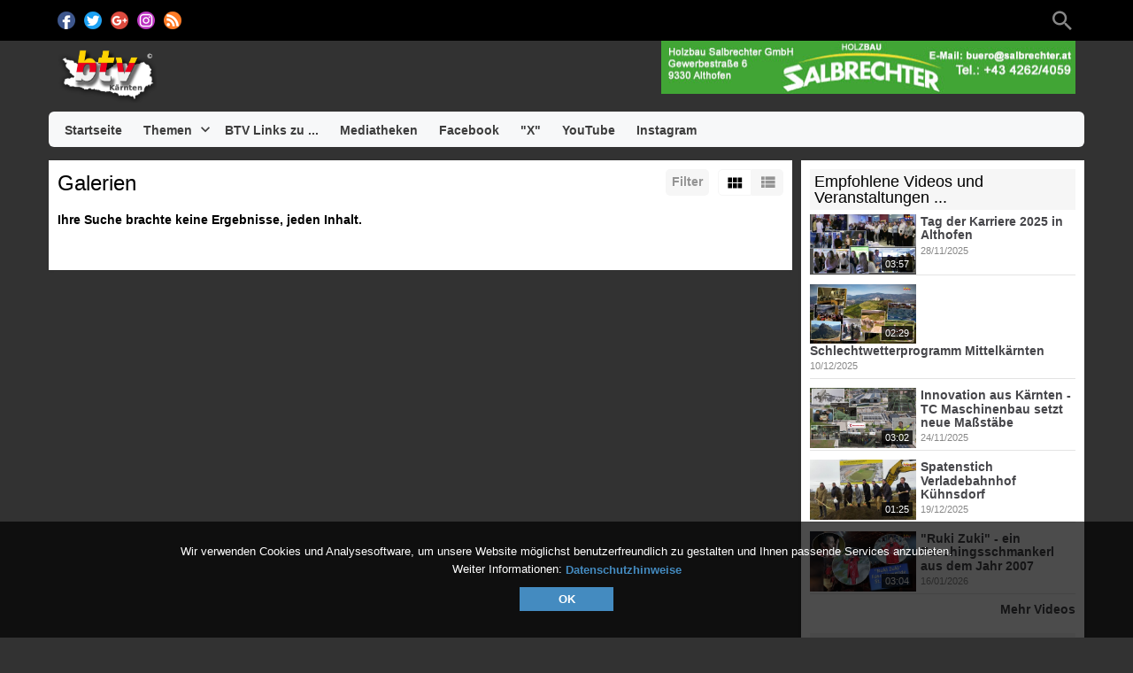

--- FILE ---
content_type: text/html; charset=UTF-8
request_url: https://www.btvon.at/index.php/portal/searchGallery/(tag)alle/1/
body_size: 9831
content:
<!DOCTYPE HTML>
<html lang="de" dir="ltr" class="v2 ltr">
<head>
<meta charset="utf-8">
<title>Das Web-TV Portal mit aktuellen Videos aus Kärnten und darüber hinaus! | Galerien | Suchen: Tag | alle | 1</title>
<meta name="description" content="Galerien | Suchergebnisse für: Tag | alle" >
<meta name="keywords" content="Suchen, Galerien, Ergebnisse, alle" >
<meta http-equiv=X-UA-Compatible content="IE=edge">
<meta name="viewport" content="width=device-width, initial-scale=1">
<link rel="canonical" href="https://www.btvon.at/index.php/portal/searchGallery/(tag)alle/1/" />
<meta name="robots" content="noindex">
<meta name="twitter:card" content="summary">
<meta name="twitter:site" content="@BTVon">
<meta name="twitter:title" content="Das Web-TV Portal mit aktuellen Videos aus Kärnten und darüber hinaus! | Galerien | Suchen: Tag | alle | 1">
<meta name="twitter:description" content="Galerien | Suchergebnisse für: Tag | alle">
<meta name="twitter:image:src" content="https://www.btvon.at/uploads/images/img_social_1459847355.jpg">
<meta name="twitter:url" content="https://www.btvon.at/index.php/portal/searchGallery/(tag)alle/1/">
<meta property="fb:admins" content="https://www.facebook.com/BTVon.at/" />
<meta property="og:site_name" content="Das Web-TV Portal mit aktuellen Videos aus Kärnten und darüber hinaus!"/>
<meta property="og:url" content="https://www.btvon.at/index.php/portal/searchGallery/(tag)alle/1/" />
<meta property="og:title" content="Das Web-TV Portal mit aktuellen Videos aus Kärnten und darüber hinaus! | Galerien | Suchen: Tag | alle | 1"/>
<meta property="og:description" content="Galerien | Suchergebnisse für: Tag | alle"/>
<meta property="og:image" content="https://www.btvon.at/uploads/images/img_social_1459847355.jpg"/>
<link rel="image_src" href="https://www.btvon.at/uploads/images/img_social_1459847355.jpg" />
<meta property="og:type" content="website"/>

<link rel="stylesheet" type="text/css" href="https://www.btvon.at/public/frontend/v2-btv/css_default/_main.css?pb=a5eafae889bda0a5d85ef81752059457"/>
<link rel="stylesheet" type="text/css" href="https://www.btvon.at/public/frontend/v2-btv/fonts/icomoon/icomoon.css">
<link rel="stylesheet" type="text/css" href="https://www.btvon.at/public/frontend/v2-btv/css_default/modal.css?pb=a5eafae889bda0a5d85ef81752059457"/>

<script>var elm=document.getElementsByTagName('html'); if(elm[0].dir=='rtl'||elm[0].style.direction=='rtl') document.write('<link rel="stylesheet" type="text/css" href="https://www.btvon.at/public/frontend/v2-btv/css_default/_main_rtl.css?pb=a5eafae889bda0a5d85ef81752059457"/>');</script>
<style>body, html { background: #323232}</style><link id="styler" rel="stylesheet" type="text/css" href="https://www.btvon.at/uploads/docs/style_1488879756.css"/>
<link rel="icon" href="https://www.btvon.at/favicon.ico?v=1">
<link rel="apple-touch-icon-precomposed" href="https://www.btvon.at/apple-touch-icon-precomposed.png">
<link rel="apple-touch-icon" href="https://www.btvon.at/apple-touch-icon.png">
<script>
var SITE_BASE_URL = "https://www.btvon.at/";
var PUBLIC_COMMON_BASE_URL = "https://www.btvon.at/public/common/";
var THEME_BASE_URL = "https://www.btvon.at/public/frontend/v2-btv/";
var HTML5_WEBM_ENABLED = 00;
var HTML5_DASH_ENABLED = 00;
</script>
<script src="https://www.btvon.at/langs/frontend/de/k_lang.js?pb=a5eafae889bda0a5d85ef81752059457"></script>
<script src="https://ajax.googleapis.com/ajax/libs/jquery/1.7.2/jquery.min.js"></script><script>window.jQuery || document.write('<script src="https://www.btvon.at/public/common/js/jquery-1.7.2.min.js"><\/script>');</script>
<script src="https://ajax.googleapis.com/ajax/libs/jqueryui/1.8.18/jquery-ui.min.js"></script><script>window.jQuery.ui || document.write('<script src="https://www.btvon.at/public/common/js/jquery-ui-1.8.18.min.js"><\/script>');</script>
<script src="https://www.btvon.at/public/common/js/k_common.js?pb=a5eafae889bda0a5d85ef81752059457"></script>
<script src="https://www.btvon.at/public/frontend/v2-btv/js/main.js?pb=a5eafae889bda0a5d85ef81752059457"></script>
<script>
runHTMLHeadFuncs();
</script>
<!--[if lt IE 9]>
<script src="https://www.btvon.at/public/frontend/v2-btv/js/respond.min.js"></script>
<![endif]-->
<script>if(typeof(stf)=="function"){stf();}if(typeof(stfi)=="function"){stfi();}</script><style>
.videoPlayerArea .clipOptionBt.dislike { display:none; } /* Hide "Disike" button */ 
.clipShareArea .share_via_email { display:none; } /* share_via_email */
.shareEmbed  { display:none; }
.logo { height: 68px;}
.headerUserMenu {visibility: hidden;}
</style>

<script>
var cookies_policy_url = "https://www.btvon.at/index.php/p/102/";
function checkCookieNoticeVisibility()
{
$(document).ready(function() {
var cookieNoticeVisibility = getCookie('cookie_notice_visibility');
if ( !cookieNoticeVisibility || cookieNoticeVisibility == 1 )
{
$('div.pageWrapper').prepend(
'<div id="cookies_notice" style="display:block; width:100%; height:auto; position:fixed; background:#000; background:rgba(0,0,0,0.7); bottom:0; z-index:9;">'+
' <br>'+
' <div style="display:block; width:auto; margin:0 auto; padding:10px; text-align:center; color:#fff; line-height:20px; font-size:13px;">'+
' Wir verwenden Cookies und Analysesoftware, um unsere Website möglichst benutzerfreundlich zu gestalten und Ihnen passende Services anzubieten. <br>'+
' Weiter Informationen: <a href="'+cookies_policy_url+'" style="color:#448BC0;"><strong>Datenschutzhinweise</strong></a> <br>'+
' <a href="#" style="display:block; float:none; width:100px; margin:10px auto; margin-bottom:0; padding:3px; text-decoration:none; background:#448BC0; color:#fff;" onclick="hideCookieNotice(); return false;"><strong>OK</strong></a>'+
' <br>'+
' </div>'+
' </div>'
);
}
});
};
function hideCookieNotice()
{
setCookie('cookie_notice_visibility',0,30);
$('#cookies_notice').remove();
}
checkCookieNoticeVisibility();
</script><script type="application/ld+json">{"@context" : "http://schema.org","@type" : "Organization","name" : "BTV Kärnten ","url" : "https://www.btvon.at/BTVLogo.png/","logo": "https://www.btvon.at/uploads/images/img_social_1459847355.jpg","sameAs" : ["https://www.facebook.com/BTVon.at/","https://twitter.com/BTVon/","https://www.youtube.com/channel/UCNiMebO5K-UungyO55puBbA/videos/","https://www.instagram.com/btvon.at/"]}</script><script src="https://www.btvon.at/public/common/js/unveil/jquery.unveil.js"></script><script>
runLazyLoad=function() { $("img").unveil(50, function() { $(this).load(function() { this.style.opacity = 1; }); }); }; $(document).ready(function(){ runLazyLoad(); }); </script>
<link rel="stylesheet" type="text/css" href="https://www.btvon.at/public/frontend/v2-btv/css_default/k_notifications.css?pb=a5eafae889bda0a5d85ef81752059457"/>
<link rel="alternate" type="application/rss+xml" title="Das Web-TV Portal mit aktuellen Videos aus Kärnten und darüber hinaus! - Globale RSS Feed" href="https://www.btvon.at/rss.php" />
<link rel="alternate" type="application/rss+xml" title="Das Web-TV Portal mit aktuellen Videos aus Kärnten und darüber hinaus! | Galerien | Suchen: Tag | alle | 1 - Galerien RSS Feed" href="https://www.btvon.at/rss.php?type=galleries" />
<link rel="alternate" type="application/rss+xml" title="Das Web-TV Portal mit aktuellen Videos aus Kärnten und darüber hinaus! | Galerien | Suchen: Tag | alle | 1 - Nachrichten RSS Feed" href="https://www.btvon.at/rss.php?type=news" />
<link rel="alternate" type="application/rss+xml" title="Das Web-TV Portal mit aktuellen Videos aus Kärnten und darüber hinaus! | Galerien | Suchen: Tag | alle | 1 - Veranstaltungen RSS Feed" href="https://www.btvon.at/rss.php?type=events" />
</head>
<body>
<div class="seo">
<h1>Das Web-TV Portal mit aktuellen Videos aus Kärnten und darüber hinaus! | Galerien | Suchen: Tag | alle | 1</h1>
<p>Galerien | Suchergebnisse für: Tag | alle</p>
<p>Suchen, Galerien, Ergebnisse, alle</p>
</div>
<div class="pageWrapper">
<header>
<div class="headerArea">
<div class="mobileMenuWrapper">
<nav>
<div class="mobileMenu inactive">
<a href="#" id="mobileMenuCloseButton" class="mobileMenuCloseButton"><i class="icon-close"></i></a>
<div class="clearFix"></div>
<form id="miniSearchForm" name="miniSearchForm" class="miniSearchForm" action="" method="get" >
<a href="#" class="searchButton" title="Suchen"><i class="icon-search"></i></a>
<input name="miniSearchField" id="miniSearchField" class="miniSearchField" value="" title="Suchen" />
</form>
<ul class="mobileMenuItems">
</ul>
<div class="followUsButtons">
</div>
</div>
</nav>
<div class="mobileMenuOverlay inactive"></div>
</div>
<div class="headerBarWrapper">
<div class="headerBar">
<a class="slidingMenuToggle"><i class="icon icon-menu"></i></a>
<ul id="followUsButtons" class="followUsButtons">

<li><a href="https://www.facebook.com/BTVon.at/" title="Folgen Sie uns" class="follow_us_icon follow_us_facebook_icon" target="_blank" ></a></li>

<li><a href="https://twitter.com/BTVon/" title="Folgen Sie uns" class="follow_us_icon follow_us_twitter_icon" target="_blank" ></a></li>

<li><a href="https://www.youtube.com/channel/UCNiMebO5K-UungyO55puBbA/videos/" title="Folgen Sie uns" class="follow_us_icon follow_us_googleplus_icon" target="_blank" ></a></li>

<li><a href="https://www.instagram.com/btvon.at/" title="Folgen Sie uns" class="follow_us_icon follow_us_instagram_icon" target="_blank" ></a></li>

<li><a href="https://www.btvon.at/rss.php" title="Abonnieren (Globale RSS Feed)" class="follow_us_icon follow_us_rss" target="_blank"></a></li>
</ul>
<ul class="headerSearch">
<li class="headerSearchButtonWrapper withGenericFloatingSubmenu"><a href="#" class="headerSearchButton genericFloatingSubmenuButton" title="Suchen"><i class="icon-search"></i></a>
<ul class="headerSearchBox genericFloatingSubmenu submenuAlignRight withArrow">
<li>
<form id="searchForm" name="searchForm" class="searchForm" action="https://www.btvon.at/index.php/portal/search/" method="get" >
<a href="#" class="searchButton" title="Suchen"><i class="icon-search"></i></a>
<ul id="searchMode" class="searchMode">
<li class="withGenericFloatingSubmenu"><a href="#" id="searchModeButton" class="searchModeButton genericFloatingSubmenuButton"><i class="icon-keyboard_arrow_down"></i></a>
<ul id="searchModeMenu" class="genericFloatingSubmenu submenuAlignRight withArrow">
<li><a href="#" id="searchModeVideos">Videos</a></li>
<li><a href="#" id="searchModeChannels">Playlisten/Seiten</a></li>
<li><a href="#" id="searchModeGalleries">Galerien</a></li>
<li><a href="#" id="searchModeNews">Nachrichten</a></li>
<li><a href="#" id="searchModeEvents">Veranstaltungen</a></li>
<li><a href="#" id="searchModeAll">Alle</a></li>
</ul>
</li>
</ul>
<input name="iq" id="searchField" class="searchField" value="(tag)alle" title="Suchen" tabindex="-1" />
<input name="go" id="go" type="hidden" value="portal" />
<input name="do" id="do" type="hidden" value="search" />
<input name="searchFormGUI" id="searchFormGUI" type="hidden" value="desktop" />
<input name="searchFormFUrlStyle" id="searchFormFUrlStyle" type="hidden" value="default" />
<input name="searchFormBaseUrl" id="searchFormBaseUrl" type="hidden" value="https://www.btvon.at/" />
</form>
</li>
</ul>
</li>
</ul>

<ul class="headerUserMenu">

<li class="withGenericFloatingSubmenu"><a href="#" class="loggedOutUserButton genericFloatingSubmenuButton"><i class="icon-person_outline"></i></a>
<ul class="genericFloatingSubmenu submenuAlignRight withArrow">
<li><a href="https://www.btvon.at/index.php/portal/login/" ><span>Anmelden</span></a></li>
<li style="display:none; "><a href="https://www.btvon.at/index.php/portal/register/" ><span>Registrieren</span></a></li>
</ul>
</li>


</ul>


<a href="https://www.btvon.at/" class="headerMiniLogo"><img src="https://www.btvon.at/uploads/images/logo_site_1488879221.jpg" class="logo" alt="Das Web-TV Portal mit aktuellen Videos aus Kärnten und darüber hinaus!" title="Das Web-TV Portal mit aktuellen Videos aus Kärnten und darüber hinaus!" ></a>
</div>
</div>
<div class="headerBarWrapperPlaceholder"></div>
<div class="headerLogoAreaWrapper">
<div class="headerLogoArea withBanner logoLeft">
<div id="headerBanner" class="headerBanner" style=""><iframe id="banner" name="banner" src="https://www.btvon.at/static/btvon-banner/slider468x60.html" frameborder="0" style="width:468px;height:60px;"></iframe></div>
<a href="https://www.btvon.at/" class="headerLogo"><img src="https://www.btvon.at/uploads/images/logo_site_1488879221.jpg" class="logo" alt="Das Web-TV Portal mit aktuellen Videos aus Kärnten und darüber hinaus!" title="Das Web-TV Portal mit aktuellen Videos aus Kärnten und darüber hinaus!" ></a>
</div>
</div>
<nav>
<ul id="allHeaderMenuItems" style="display:none;">
<li class="itemf1a6aee24c0cdafb57dccd77aae21a16"><a href="https://www.btvon.at/" target="_top" rel="nofollow" ><span>Startseite </span></a>
</li>
<li class="submenu item2de4ad4880b4619bdb47d866e5fcc375"><a href="https://www.btvon.at/index.php/c/themen-6/" target="_top"  ><span>Themen ▼</span></a>
<ul>
<li class="itema1beddebd523cfcd32eec57fbac8d48b"><a href="https://www.btvon.at/index.php/c/themen-ausflugsziele-50/" target="_top"  ><span>Ausflugsziele </span></a>
</li>
<li class="item84aed45addd869b115acfb3a49fb6ebe"><a href="https://www.btvon.at/index.php/c/themen-schuleundausbildung-20/" target="_top"  ><span>Bildung </span></a>
</li>
<li class="submenu item764e5e5e2c150018c9fdca065007bffd"><a href="https://www.btvon.at/index.php/c/themen-brauchtum-17/" target="_top"  ><span>Brauchtum in Kärnten ►</span></a>
<ul>
<li class="item26e460ac9d73fef233fdb3e6258d7f3e"><a href="https://www.btvon.at/index.php/c/themen-brauchtum-adventundweihnachtszeit-40/" target="_top"  ><span>Advent- und Weihnachtszeit </span></a>
</li>
<li class="item7372ebbc4aaabdb0d9464c89032ee241"><a href="https://www.btvon.at/index.php/c/themen-brauchtum-maerktemittradition-24/" target="_top"  ><span>Märkte mit Tradition </span></a>
</li>
<li class="iteme31210e5746e133160431593f6b1aa20"><a href="https://www.btvon.at/index.php/c/themen-brauchtum-ostern-57/" target="_top"  ><span>Ostern </span></a>
</li>
</ul>
</li>
<li class="itemc59d0ca9cd5b53652e1df39dea78d8ce"><a href="https://www.btvon.at/index.php/c/themen-energieumwelt-54/" target="_top"  ><span>Energie &amp; Umwelt </span></a>
</li>
<li class="item5fe9e6406266ef33be3eec795aa2fcff"><a href="https://www.btvon.at/index.php/c/themen-faschinginkaernten-19/" target="_top"  ><span>Fasching in Kärnten </span></a>
</li>
<li class="item9674ba8e36b544e89aa8dc416533f7e6"><a href="https://www.btvon.at/index.php/c/themen-gesundheit-5/" target="_top"  ><span>Gesundheit </span></a>
</li>
<li class="item9849569ab7efb5d8261e5db109e9d01e"><a href="https://www.btvon.at/index.php/c/themen-kultur-14/" target="_top"  ><span>Kultur </span></a>
</li>
<li class="itembda57ba7c048d79914dd5e8d70446d27"><a href="https://www.btvon.at/index.php/c/themen-motorsportkaernten-21/" target="_top"  ><span>Motorsport </span></a>
</li>
<li class="itemc0eed0598623d9b9c3bcc0ceb2463bd0"><a href="https://www.btvon.at/index.php/c/themen-politiklandesregierung-3/" target="_top"  ><span>Politik / Landesregierung </span></a>
</li>
<li class="itembdb605a41e80ed8cb3d957d4285acdb6"><a href="https://www.btvon.at/index.php/c/themen-pyramidenkogel-45/" target="_top"  ><span>Pyramidenkogel </span></a>
</li>
<li class="itemc5b174c02b5d22738a786de958274799"><a href="https://www.btvon.at/index.php/c/themen-schigebiete-49/" target="_top"  ><span>Schigebiete </span></a>
</li>
<li class="itemd8e3013dc6e2bdd0b013b92e2f38cc8c"><a href="https://www.btvon.at/index.php/c/themen-servicebeiträge-15/" target="_top"  ><span>Service </span></a>
</li>
<li class="item7dc7a211028e36c28ac823c03689bbf5"><a href="https://www.btvon.at/index.php/c/themen-sport-12/" target="_top"  ><span>Sport </span></a>
</li>
<li class="item6bf734f3ecb54ca3fd50d0aabf445c61"><a href="https://www.btvon.at/index.php/c/themen-tourismus-4/" target="_top"  ><span>Tourismus </span></a>
</li>
<li class="itemd31c89a637bc6e1c470b5762c531a7f2"><a href="https://www.btvon.at/index.php/c/themen-veranstaltunge-16/" target="_top"  ><span>Veranstaltungen </span></a>
</li>
<li class="itemcbfb2918017d16d05cac53e0901085d9"><a href="https://www.btvon.at/index.php/c/themen-wirtschaft-13/" target="_top"  ><span>Wirtschaft </span></a>
</li>
</ul>
</li>
<li class="itemf1a6aee24c0cdafb57dccd77aae21a16"><a href="https://www.btvon.at/" target="_top" rel="nofollow" ><span>BTV Links zu ... </span></a>
</li>
<li class="itemcfc43e8db5a30ccd2854c40ed7b1ac75"><a href="https://mediatheken.awm.at/" target="_blank" rel="nofollow" ><span>Mediatheken </span></a>
</li>
<li class="item92a7ffae35e9f25a2e85787bf2f1745f"><a href="https://www.facebook.com/BTVon.at/" target="_blank" rel="nofollow" ><span>Facebook </span></a>
</li>
<li class="iteme94455534c1f2ce9096cbb68db97496c"><a href="https://x.com/BTVon/" target="_blank" rel="nofollow" ><span>"X" </span></a>
</li>
<li class="item1769d892dc0a397bfd1030c1891cce98"><a href="https://www.youtube.com/@BtvonAt1/videos/" target="_blank" rel="nofollow" ><span>YouTube </span></a>
</li>
<li class="item6b25670db6392f95c561ffbaa51a325e"><a href="https://www.instagram.com/btvon.at/" target="_blank" rel="nofollow" ><span>Instagram </span></a>
</li>

<li class="moreButton"><a href="#" title="Mehr"><i class="icon-control_point"></i></a></li>

</ul>
<div class="headerMenuWrapper">
<ul id="headerMenu" class="headerMenu mainMenu">
</ul>
</div>
<div class="headerMenuExtraWrapper" style="display:none;">
<ul id="headerMenuExtra" class="headerMenuExtra mainMenu">
</ul>
<div class="clearFix"></div>
</div>
</nav>
</div>
</header>
<section>
<div class="pageBodyWrapper">
<div class="pageBody">
<div class="columnWrapper">
<div class="column mainColumn topSpace">
<section><div>
<div class="box topSpace">
<div class="boxTitle">
<div class="VMSelector">
<a href="#" class="button VMGridButton straightRight active"><i class="icon-view_module"></i></a>
<a href="#" class="button VMListButton straightLeft"><i class="icon-view_list"></i></a>
</div>
<a href="#" id="searchFiltersToggleButton" class="button fr" style="">Filter</a>
<h3>Galerien</h3>
</div>
<div class="searchFiltersWrapper" >
<div class="searchFilters" id="searchFilters" >
<form name="filterForm" id="filterForm" action="https://www.btvon.at/index.php/portal/searchGallery/(tag)alle/?sts=1769472236" method="get" >
<div class="searchFilter sortBy">
Sortieren:
<select name="sortByFilter" id="sortByFilter" class="filterField">
<option value="date">Datum (neueste)</option>
<option value="date2">Datum (älteste)</option>
<option value="title">Titel</option>
</select>
</div>
<div class="searchFilter resultsPerPage">
Ergebnisse/Seite:
<select name="resultsPerPageFilter" id="resultsPerPageFilter" class="filterField">
<option value="10">10</option>
<option value="25">25</option>
<option value="50">50</option>
</select>
</div>
</form>
<script>
// select dropdown options...
$("#resultsPerPageFilter").val("10");
$("#sortByFilter").val("date");
$("#filterForm select").on("change",function(){ document.getElementById("filterForm").submit(); } );
</script>
</div>
</div>
<div class="boxContent padded">
<div class="pageMessage" style="">Ihre Suche brachte keine Ergebnisse, jeden Inhalt.</div>
<div class="galleryResults">
<div class="itemListWrapper genericList galleryList">
<ul class="itemList noPadding">

</ul>
</div>
</div>
<div class="pagingWrapper">
<ul class="paging">

</ul>
</div>
<div class="clearLeft"></div>
</div>
</div>
</div></section>
</div>
<div class="column sideColumn topSpace">
<aside><div>
<div class="box topSpace sideBarBanner" style="display:none; "></div>

						<div class="box topSpace widget">
                        	<div class="widgetTitle" style=""><h3>Empfohlene Videos und Veranstaltungen ...</h3></div>
							                            	<div class="widgetContent">
                                    <div class="itemListWrapper clipList">
                                    	<ul class="itemList">
                                        	
                                            <li class="item clip" data-id="clip_4408">
                                            	<div class="image">
                                                	<div class="infoOverlay">
                                                    	<div class="duration">03:57</div>
                                                    </div>
													<a href="https://www.btvon.at/index.php/video/4408/tag-der-karriere-2025-althofen/">
                                                    	<i class="icon-play_circle_outline playOverlay"></i>
                                                    	<img class="lazyload" src="https://www.btvon.at/public/common/images/spc.gif" data-src="https://www.btvon.at/uploads/images/clip_4408_1764259094_thumb.jpg">
                                                    </a>
                                                </div>
                                                <div class="text">
                                                    <div class="stickers outside dim">
                                                        <div class="stickerPremium" style="display:none; "  title="Prämie"><i class="icon-local_play"></i></div>
                                                        <div class="stickerFavorited" style="display:none; " title="Favorisiert"><i class="icon-favorite"></i></div>
                                                        <div class="stickerFeatured" style="display:none; " title="Vorgestellt"><i class="icon-star"></i></div>
                                                        <div class="stickerRestricted" style="display:none; " title="Beschränkt"><i class="icon-lock"></i></div>
                                                    </div>
                                                    <h4 class="title"><a href="https://www.btvon.at/index.php/video/4408/tag-der-karriere-2025-althofen/">Tag der Karriere 2025 in Althofen</a></h4>
                                                    <div class="itemInfo">
                                                        <!--<div class="user dim">Von: <a href="https://www.btvon.at/index.php/portal/user/20/thomas-debelak/">Thomas Debelak</a></div>-->
                                                        <div class="date dim">28/11/2025</div>
                                                        <!--<div class="views dim">Aufrufe: 270</div>-->
                                                    </div>
                                                    <!--<div class="description">In der HAK Althofen fand wieder der Tag der Karriere statt, bei dem sich die Schülerinnen und Schüler bei ihren Karriereentscheidungen unterstützen lassen konnten.Zahlreiche Firmen waren vertreten und informierten nicht nur über potenzielle Arbeitsplät...</div>-->
												</div>
                                            </li>
                                            
                                            <li class="item clip" data-id="clip_4417">
                                            	<div class="image">
                                                	<div class="infoOverlay">
                                                    	<div class="duration">02:29</div>
                                                    </div>
													<a href="https://www.btvon.at/index.php/video/4417/schlechtwetterprogramm-mittelkaernten/">
                                                    	<i class="icon-play_circle_outline playOverlay"></i>
                                                    	<img class="lazyload" src="https://www.btvon.at/public/common/images/spc.gif" data-src="https://www.btvon.at/uploads/images/clip_4417_1765378582_thumb.jpg">
                                                    </a>
                                                </div>
                                                <div class="text">
                                                    <div class="stickers outside dim">
                                                        <div class="stickerPremium" style="display:none; "  title="Prämie"><i class="icon-local_play"></i></div>
                                                        <div class="stickerFavorited" style="display:none; " title="Favorisiert"><i class="icon-favorite"></i></div>
                                                        <div class="stickerFeatured" style="display:none; " title="Vorgestellt"><i class="icon-star"></i></div>
                                                        <div class="stickerRestricted" style="display:none; " title="Beschränkt"><i class="icon-lock"></i></div>
                                                    </div>
                                                    <h4 class="title"><a href="https://www.btvon.at/index.php/video/4417/schlechtwetterprogramm-mittelkaernten/">Schlechtwetterprogramm Mittelkärnten</a></h4>
                                                    <div class="itemInfo">
                                                        <!--<div class="user dim">Von: <a href="https://www.btvon.at/index.php/portal/user/20/thomas-debelak/">Thomas Debelak</a></div>-->
                                                        <div class="date dim">10/12/2025</div>
                                                        <!--<div class="views dim">Aufrufe: 118</div>-->
                                                    </div>
                                                    <!--<div class="description">Die Region Mittelkärnten bietet auch bei Schlechtwetter abwechslungsreiche Ausflugsziele und Raum für Entdeckungen abseits von Sonne und Freiluftprogramm.</div>-->
												</div>
                                            </li>
                                            
                                            <li class="item clip" data-id="clip_4406">
                                            	<div class="image">
                                                	<div class="infoOverlay">
                                                    	<div class="duration">03:02</div>
                                                    </div>
													<a href="https://www.btvon.at/index.php/video/4406/tc-maschinenbau-setzt-neue-massstaebe/">
                                                    	<i class="icon-play_circle_outline playOverlay"></i>
                                                    	<img class="lazyload" src="https://www.btvon.at/public/common/images/spc.gif" data-src="https://www.btvon.at/uploads/images/clip_4406_1763900134_thumb.jpg">
                                                    </a>
                                                </div>
                                                <div class="text">
                                                    <div class="stickers outside dim">
                                                        <div class="stickerPremium" style="display:none; "  title="Prämie"><i class="icon-local_play"></i></div>
                                                        <div class="stickerFavorited" style="display:none; " title="Favorisiert"><i class="icon-favorite"></i></div>
                                                        <div class="stickerFeatured" style="display:none; " title="Vorgestellt"><i class="icon-star"></i></div>
                                                        <div class="stickerRestricted" style="display:none; " title="Beschränkt"><i class="icon-lock"></i></div>
                                                    </div>
                                                    <h4 class="title"><a href="https://www.btvon.at/index.php/video/4406/tc-maschinenbau-setzt-neue-massstaebe/">Innovation aus Kärnten - TC Maschinenbau setzt neue Maßstäbe</a></h4>
                                                    <div class="itemInfo">
                                                        <!--<div class="user dim">Von: <a href="https://www.btvon.at/index.php/portal/user/20/thomas-debelak/">Thomas Debelak</a></div>-->
                                                        <div class="date dim">24/11/2025</div>
                                                        <!--<div class="views dim">Aufrufe: 182</div>-->
                                                    </div>
                                                    <!--<div class="description">TC Maschinenbau zählt seit über 30 Jahren zu den innovativsten Industriebetrieben Kärntens. Aktuell entsteht in Kärnten eine hochmoderne Erweiterungsanlage für ein internationales Sägewerk. https://www.tc-maschinenbau.at/</div>-->
												</div>
                                            </li>
                                            
                                            <li class="item clip" data-id="clip_4421">
                                            	<div class="image">
                                                	<div class="infoOverlay">
                                                    	<div class="duration">01:25</div>
                                                    </div>
													<a href="https://www.btvon.at/index.php/video/4421/spatenstich-verladebahnhof-kühnsdorf/">
                                                    	<i class="icon-play_circle_outline playOverlay"></i>
                                                    	<img class="lazyload" src="https://www.btvon.at/public/common/images/spc.gif" data-src="https://www.btvon.at/uploads/images/clip_4421_1766071627_thumb.jpg">
                                                    </a>
                                                </div>
                                                <div class="text">
                                                    <div class="stickers outside dim">
                                                        <div class="stickerPremium" style="display:none; "  title="Prämie"><i class="icon-local_play"></i></div>
                                                        <div class="stickerFavorited" style="display:none; " title="Favorisiert"><i class="icon-favorite"></i></div>
                                                        <div class="stickerFeatured" style="display:none; " title="Vorgestellt"><i class="icon-star"></i></div>
                                                        <div class="stickerRestricted" style="display:none; " title="Beschränkt"><i class="icon-lock"></i></div>
                                                    </div>
                                                    <h4 class="title"><a href="https://www.btvon.at/index.php/video/4421/spatenstich-verladebahnhof-kühnsdorf/">Spatenstich Verladebahnhof Kühnsdorf</a></h4>
                                                    <div class="itemInfo">
                                                        <!--<div class="user dim">Von: <a href="https://www.btvon.at/index.php/portal/user/17/kurt1/">Kurt1</a></div>-->
                                                        <div class="date dim">19/12/2025</div>
                                                        <!--<div class="views dim">Aufrufe: 113</div>-->
                                                    </div>
                                                    <!--<div class="description">Mit der Inbetriebnahme der Koralmbahn ging ein echtes Jahrhundertprojekt an den Start. Um den Güterverkehr in Südkärnten künftig stärker auf die Schiene zu verlagern, wurde außerdem der feierliche Spatenstich für den Güterverladebahnhof Kühnsdorf geset...</div>-->
												</div>
                                            </li>
                                            
                                            <li class="item clip" data-id="clip_4426">
                                            	<div class="image">
                                                	<div class="infoOverlay">
                                                    	<div class="duration">03:04</div>
                                                    </div>
													<a href="https://www.btvon.at/index.php/video/4426/ruki-zuki-faschingsschmankerl-2007/">
                                                    	<i class="icon-play_circle_outline playOverlay"></i>
                                                    	<img class="lazyload" src="https://www.btvon.at/public/common/images/spc.gif" data-src="https://www.btvon.at/uploads/images/clip_4426_1768391637_thumb.jpg">
                                                    </a>
                                                </div>
                                                <div class="text">
                                                    <div class="stickers outside dim">
                                                        <div class="stickerPremium" style="display:none; "  title="Prämie"><i class="icon-local_play"></i></div>
                                                        <div class="stickerFavorited" style="display:none; " title="Favorisiert"><i class="icon-favorite"></i></div>
                                                        <div class="stickerFeatured" style="display:none; " title="Vorgestellt"><i class="icon-star"></i></div>
                                                        <div class="stickerRestricted" style="display:none; " title="Beschränkt"><i class="icon-lock"></i></div>
                                                    </div>
                                                    <h4 class="title"><a href="https://www.btvon.at/index.php/video/4426/ruki-zuki-faschingsschmankerl-2007/">"Ruki Zuki" - ein Faschingsschmankerl aus dem Jahr 2007</a></h4>
                                                    <div class="itemInfo">
                                                        <!--<div class="user dim">Von: <a href="https://www.btvon.at/index.php/portal/user/17/kurt1/">Kurt1</a></div>-->
                                                        <div class="date dim">16/01/2026</div>
                                                        <!--<div class="views dim">Aufrufe: 131</div>-->
                                                    </div>
                                                    <!--<div class="description">Ein Ausschnitt mit Ruki Zuki - Faschingsgilde St. Veit an der Glan aus dem Jahr 2007.</div>-->
												</div>
                                            </li>
                                            
                                            <!--<li class="item more" style=""><a href="https://www.btvon.at/index.php/c/empfohlenevideos-videos-18/1/">Mehr Videos</a></li>-->
                                        </ul>
                                        <a href="https://www.btvon.at/index.php/c/empfohlenevideos-videos-18/1/" class="widgetMoreResults" style="">Mehr Videos</a>
									</div>
								</div>                                    
                            <div class="clearFix"></div>
                        </div>

						<div class="box topSpace widget">
                        	<div class="widgetTitle" style=""><h3> Werbung</h3></div>
							<div class="widgetContent"><iframe id="banner" name="banner" src="https://www.btvon.at/static/btvon-banner/slider300x250.html" frameborder="0" style="width:300px;height:250px;"></iframe></div>
                            <div class="clearFix"></div>
                        </div>

						<div class="box topSpace widget">
                        	<div class="widgetTitle" style="display:none; "><h3></h3></div>
							<div class="widgetContent"><iframe src="https://www.facebook.com/plugins/page.php?href=https%3A%2F%2Fwww.facebook.com%2FBTVon.at%2F&tabs=timeline&width=300&height=70&small_header=true&adapt_container_width=false&hide_cover=false&show_facepile=false&appId" width="300" height="70" style="border:none;overflow:hidden" scrolling="no" frameborder="0" allowfullscreen="true" allow="autoplay; clipboard-write; encrypted-media; picture-in-picture; web-share"></iframe></div>
                            <div class="clearFix"></div>
                        </div>

						<div class="box topSpace widget">
                        	<div class="widgetTitle" style=""><h3>Brauchtum in K&#x00e4;rnten ...</h3></div>
							                            	<div class="widgetContent">
                                    <div class="itemListWrapper clipList">
                                    	<ul class="itemList">
                                        	
                                            <li class="item clip" data-id="clip_681">
                                            	<div class="image">
                                                	<div class="infoOverlay">
                                                    	<div class="duration">02:21</div>
                                                    </div>
													<a href="https://www.btvon.at/index.php/video/681/brauchtum-in-kaernten-echter-kaerntner-reindling/">
                                                    	<i class="icon-play_circle_outline playOverlay"></i>
                                                    	<img class="lazyload" src="https://www.btvon.at/public/common/images/spc.gif" data-src="https://www.btvon.at/uploads/images/clip_681_1457682559_thumb.jpg">
                                                    </a>
                                                </div>
                                                <div class="text">
                                                    <div class="stickers outside dim">
                                                        <div class="stickerPremium" style="display:none; "  title="Prämie"><i class="icon-local_play"></i></div>
                                                        <div class="stickerFavorited" style="display:none; " title="Favorisiert"><i class="icon-favorite"></i></div>
                                                        <div class="stickerFeatured" style="display:none; " title="Vorgestellt"><i class="icon-star"></i></div>
                                                        <div class="stickerRestricted" style="display:none; " title="Beschränkt"><i class="icon-lock"></i></div>
                                                    </div>
                                                    <h4 class="title"><a href="https://www.btvon.at/index.php/video/681/brauchtum-in-kaernten-echter-kaerntner-reindling/">Brauchtum in Kärnten: Echter Kärntner Reindling</a></h4>
                                                    <div class="itemInfo">
                                                        <!--<div class="user dim">Von: <a href="https://www.btvon.at/index.php/portal/user/2/kurt/">kurt</a></div>-->
                                                        <div class="date dim">11/03/2016</div>
                                                        <!--<div class="views dim">Aufrufe: 1.391</div>-->
                                                    </div>
                                                    <!--<div class="description">Süßes zur Osterjause Gekauft oder selbst gemacht? Wie halten Sie es denn mit Ihrem Reindling zur Osterjause? Falls Sie sich fürs selbst backen entscheiden, haben wir gute Tipps in Sachen Zubereitung für Sie. Und woher kommt überhaupt der Reindling? Auc...</div>-->
												</div>
                                            </li>
                                            
                                            <li class="item clip" data-id="clip_4409">
                                            	<div class="image">
                                                	<div class="infoOverlay">
                                                    	<div class="duration">01:53</div>
                                                    </div>
													<a href="https://www.btvon.at/index.php/video/4409/die-zeit-von-nikolo-krampus-und-den-perchten/">
                                                    	<i class="icon-play_circle_outline playOverlay"></i>
                                                    	<img class="lazyload" src="https://www.btvon.at/public/common/images/spc.gif" data-src="https://www.btvon.at/uploads/images/clip_4409_1764513974_thumb.jpg">
                                                    </a>
                                                </div>
                                                <div class="text">
                                                    <div class="stickers outside dim">
                                                        <div class="stickerPremium" style="display:none; "  title="Prämie"><i class="icon-local_play"></i></div>
                                                        <div class="stickerFavorited" style="display:none; " title="Favorisiert"><i class="icon-favorite"></i></div>
                                                        <div class="stickerFeatured" style="display:none; " title="Vorgestellt"><i class="icon-star"></i></div>
                                                        <div class="stickerRestricted" style="display:none; " title="Beschränkt"><i class="icon-lock"></i></div>
                                                    </div>
                                                    <h4 class="title"><a href="https://www.btvon.at/index.php/video/4409/die-zeit-von-nikolo-krampus-und-den-perchten/">Die Zeit von Nikolo, Krampus und den Perchten</a></h4>
                                                    <div class="itemInfo">
                                                        <!--<div class="user dim">Von: <a href="https://www.btvon.at/index.php/portal/user/17/kurt1/">Kurt1</a></div>-->
                                                        <div class="date dim">05/12/2025</div>
                                                        <!--<div class="views dim">Aufrufe: 267</div>-->
                                                    </div>
                                                    <!--<div class="description">Wenn in Kärnten die Tage kürzer werden und die Nächte kälter,dann beginnt eine ganz besondere Zeit:die Zeit von Nikolo, Krampus und den Perchten.Ein Brauchtum, das seit Jahrhunderten gelebt wird –wild, mystisch und tief verwurzelt in der alpinen Kultur...</div>-->
												</div>
                                            </li>
                                            
                                            <li class="item clip" data-id="clip_261">
                                            	<div class="image">
                                                	<div class="infoOverlay">
                                                    	<div class="duration">01:51</div>
                                                    </div>
													<a href="https://www.btvon.at/index.php/video/261/brauchtum-in-kaernten-die-weihnachtskrippe/">
                                                    	<i class="icon-play_circle_outline playOverlay"></i>
                                                    	<img class="lazyload" src="https://www.btvon.at/public/common/images/spc.gif" data-src="https://www.btvon.at/uploads/images/clip_261_1702623797_thumb.jpg">
                                                    </a>
                                                </div>
                                                <div class="text">
                                                    <div class="stickers outside dim">
                                                        <div class="stickerPremium" style="display:none; "  title="Prämie"><i class="icon-local_play"></i></div>
                                                        <div class="stickerFavorited" style="display:none; " title="Favorisiert"><i class="icon-favorite"></i></div>
                                                        <div class="stickerFeatured" style="display:none; " title="Vorgestellt"><i class="icon-star"></i></div>
                                                        <div class="stickerRestricted" style="display:none; " title="Beschränkt"><i class="icon-lock"></i></div>
                                                    </div>
                                                    <h4 class="title"><a href="https://www.btvon.at/index.php/video/261/brauchtum-in-kaernten-die-weihnachtskrippe/">Brauchtum in Kärnten: Die Weihnachtskrippe</a></h4>
                                                    <div class="itemInfo">
                                                        <!--<div class="user dim">Von: <a href="https://www.btvon.at/index.php/portal/user/2/kurt/">kurt</a></div>-->
                                                        <div class="date dim">20/12/2024</div>
                                                        <!--<div class="views dim">Aufrufe: 493</div>-->
                                                    </div>
                                                    <!--<div class="description">Die Weihnachtskrippen verbinden die Bilderwelt der Adventszeit mit dem Dreikönigsfest. Eine Weihnachtskrippe ist eine Darstellung der Geburt Christi aus der Weihnachtsgeschichte oder anderer Szenen aus dem Leben Jesu Christi, meist durch Figuren in ein...</div>-->
												</div>
                                            </li>
                                            
                                            <li class="item clip" data-id="clip_691">
                                            	<div class="image">
                                                	<div class="infoOverlay">
                                                    	<div class="duration">02:41</div>
                                                    </div>
													<a href="https://www.btvon.at/index.php/video/691/brauchtum-in-kaernten-maibaumaufstellen-friesach/">
                                                    	<i class="icon-play_circle_outline playOverlay"></i>
                                                    	<img class="lazyload" src="https://www.btvon.at/public/common/images/spc.gif" data-src="https://www.btvon.at/uploads/images/clip_691_1430219610_thumb.jpg">
                                                    </a>
                                                </div>
                                                <div class="text">
                                                    <div class="stickers outside dim">
                                                        <div class="stickerPremium" style="display:none; "  title="Prämie"><i class="icon-local_play"></i></div>
                                                        <div class="stickerFavorited" style="display:none; " title="Favorisiert"><i class="icon-favorite"></i></div>
                                                        <div class="stickerFeatured" style="display:none; " title="Vorgestellt"><i class="icon-star"></i></div>
                                                        <div class="stickerRestricted" style="display:none; " title="Beschränkt"><i class="icon-lock"></i></div>
                                                    </div>
                                                    <h4 class="title"><a href="https://www.btvon.at/index.php/video/691/brauchtum-in-kaernten-maibaumaufstellen-friesach/">Brauchtum in Kärnten: Maibaumaufstellen in Friesach</a></h4>
                                                    <div class="itemInfo">
                                                        <!--<div class="user dim">Von: <a href="https://www.btvon.at/index.php/portal/user/2/kurt/">kurt</a></div>-->
                                                        <div class="date dim">30/04/2015</div>
                                                        <!--<div class="views dim">Aufrufe: 407</div>-->
                                                    </div>
                                                    <!--<div class="description">Alte Traditionen erfreuen sich in Kärnten größter Beliebtheit Der 1. Mai als Staatsfeiertag und Tag der Arbeit ist auch jener Tag, an dem landauf und landab Maibäume aufgestellt werden. In der Erlebnisstadt Friesach wurde eine 24 Meter hohe Fichte am H...</div>-->
												</div>
                                            </li>
                                            
                                            <li class="item clip" data-id="clip_690">
                                            	<div class="image">
                                                	<div class="infoOverlay">
                                                    	<div class="duration">03:48</div>
                                                    </div>
													<a href="https://www.btvon.at/index.php/video/690/brauchtum-in-kaernten-buergerliche-trabantengarde/">
                                                    	<i class="icon-play_circle_outline playOverlay"></i>
                                                    	<img class="lazyload" src="https://www.btvon.at/public/common/images/spc.gif" data-src="https://www.btvon.at/uploads/images/clip_690_1491923829_thumb.jpg">
                                                    </a>
                                                </div>
                                                <div class="text">
                                                    <div class="stickers outside dim">
                                                        <div class="stickerPremium" style="display:none; "  title="Prämie"><i class="icon-local_play"></i></div>
                                                        <div class="stickerFavorited" style="display:none; " title="Favorisiert"><i class="icon-favorite"></i></div>
                                                        <div class="stickerFeatured" style="display:none; " title="Vorgestellt"><i class="icon-star"></i></div>
                                                        <div class="stickerRestricted" style="display:none; " title="Beschränkt"><i class="icon-lock"></i></div>
                                                    </div>
                                                    <h4 class="title"><a href="https://www.btvon.at/index.php/video/690/brauchtum-in-kaernten-buergerliche-trabantengarde/">Brauchtum in Kärnten: Bürgerliche Trabantengarde</a></h4>
                                                    <div class="itemInfo">
                                                        <!--<div class="user dim">Von: <a href="https://www.btvon.at/index.php/portal/user/2/kurt/">kurt</a></div>-->
                                                        <div class="date dim">26/03/2015</div>
                                                        <!--<div class="views dim">Aufrufe: 494</div>-->
                                                    </div>
                                                    <!--<div class="description">Aushängeschild der Herzogstadt St. Veit an der Glan Am Karsamstag erfüllt die bürgerliche Trabantengarde die ehrenvolle Aufgabe das Allerheiligste in der Stadtpfarrkirche zu bewachen. Halbstündlich werden die Trabanten von ihren Kollegen bei der Bewach...</div>-->
												</div>
                                            </li>
                                            
                                            <li class="item clip" data-id="clip_688">
                                            	<div class="image">
                                                	<div class="infoOverlay">
                                                    	<div class="duration">03:17</div>
                                                    </div>
													<a href="https://www.btvon.at/index.php/video/688/huettenberger-reiftanz/">
                                                    	<i class="icon-play_circle_outline playOverlay"></i>
                                                    	<img class="lazyload" src="https://www.btvon.at/public/common/images/spc.gif" data-src="https://www.btvon.at/uploads/images/clip_688_1425480929_thumb.jpg">
                                                    </a>
                                                </div>
                                                <div class="text">
                                                    <div class="stickers outside dim">
                                                        <div class="stickerPremium" style="display:none; "  title="Prämie"><i class="icon-local_play"></i></div>
                                                        <div class="stickerFavorited" style="display:none; " title="Favorisiert"><i class="icon-favorite"></i></div>
                                                        <div class="stickerFeatured" style="display:none; " title="Vorgestellt"><i class="icon-star"></i></div>
                                                        <div class="stickerRestricted" style="display:none; " title="Beschränkt"><i class="icon-lock"></i></div>
                                                    </div>
                                                    <h4 class="title"><a href="https://www.btvon.at/index.php/video/688/huettenberger-reiftanz/">Brauchtum in Kärnten: Hüttenberger Reiftanz</a></h4>
                                                    <div class="itemInfo">
                                                        <!--<div class="user dim">Von: <a href="https://www.btvon.at/index.php/portal/user/2/kurt/">kurt</a></div>-->
                                                        <div class="date dim">26/05/2013</div>
                                                        <!--<div class="views dim">Aufrufe: 947</div>-->
                                                    </div>
                                                    <!--<div class="description">Alle drei Jahre findet in der ehemaligen Bergbauregion Hüttenberg der traditionelle Reiftanz statt. Heuer am Sonntag, den 26. Mai. Grund genug für uns, um bei den doch sehr umfangreichen und wochenlangen Vorbereitungen mit dabei zu sein.</div>-->
												</div>
                                            </li>
                                            
                                            <!--<li class="item more" style=""><a href="https://www.btvon.at/index.php/c/brauchtuminkärntenwidget-videos-69/1/">Mehr Videos</a></li>-->
                                        </ul>
                                        <a href="https://www.btvon.at/index.php/c/brauchtuminkärntenwidget-videos-69/1/" class="widgetMoreResults" style="">Mehr Videos</a>
									</div>
								</div>                                    
                            <div class="clearFix"></div>
                        </div>


</div></aside>
</div>
</div>
</div>
</div>
<div class="clearFix"></div>
</section>
<aside><div class="footerWrapper">
<div class="footer">
<nav>
<div class="footerMenu">
<ul class="footer-ren">
<li class="item0a337cccff6c7019c4cfc8b0d926ea44"><a href="https://www.btvon.at/index.php/p/15/impressum/" target="_top" ><span>Impressum</span></a>
</li>
<li class="itema56b6890612cbbbb12871ef1fe5c5a32"><a href="https://www.btvon.at/index.php/p/16/kontakt/" target="_top" ><span>Kontakt</span></a>
</li>


</ul>
</div>
</nav>
<div class="text">
<p><br />Copyright © 2015 - 2025<br /><br />BTV Kärnten - Videos aus und rund um Kärnten präsentiert von der Bezirks TV St.Veit Produktions- und Vertriebsges.m.b.H.<br />Lastenstrasse 28a A-9300 St.Veit/Glan</p>
<p>T: +43 (0)699 114 035 66<br /><br />E: btv-office@btvon.at </p>
</div>
<div class="guiLinks">
<a href="#" id="desktopModeToggle" class="desktopModeToggle"><div class="desktop"><i class="icon-desktop_windows"></i> <span>desktop-Version</span></div><div class="standard"><i class="icon-phonelink"></i> <span>Standardausführung</span></div></a>
</div>
</div>
</div></aside>
</div>
<script>

</script>
<script>
runHTMLAlmostEndFuncs();
</script>
<script>
  (function(i,s,o,g,r,a,m){i['GoogleAnalyticsObject']=r;i[r]=i[r]||function(){
  (i[r].q=i[r].q||[]).push(arguments)},i[r].l=1*new Date();a=s.createElement(o),
  m=s.getElementsByTagName(o)[0];a.async=1;a.src=g;m.parentNode.insertBefore(a,m)
  })(window,document,'script','//www.google-analytics.com/analytics.js','ga');

  ga('create', 'UA-57054123-1', 'auto');
  ga('send', 'pageview');

</script><script>$(".itemeebfee636e0ee9543bf29688abbe6c17").addClass("active"); var currentMenuItem="itemeebfee636e0ee9543bf29688abbe6c17";</script>

<script>
/* top notification bar init */
if ( !(typeof showEventsNotificationBar != 'undefined' && !showEventsNotificationBar) )
{
$(document).ready(function() {
$.getScript("https://www.btvon.at/public/common/js/k_notifications.js?pb=a5eafae889bda0a5d85ef81752059457",function(){
topNotificationBarInit({
buttonTitle:'Laufende Veranstaltungen',
delayStartAnim:500,
items:[]
});
});
}); // end of $(document).ready()
}
runHTMLEndFuncs();
</script>
<script src="https://www.btvon.at/public/frontend/v2-btv/js_default/style.js"></script>
</body>
</html>


--- FILE ---
content_type: text/html
request_url: https://www.btvon.at/static/btvon-banner/slider300x250.html
body_size: 1115
content:
<!DOCTYPE html>
<html lang="de">
  <head>
    <meta charset="UTF-8">
    <title>Banner 300x250</title>
    <meta name="generator" content="Serif WebPlus X8">
    <meta name="viewport" content="width=300">
    <link rel="stylesheet" type="text/css" href="wpscripts/wpstyles.css">
    <script type="text/javascript" src="wpscripts/jquery.js"></script>
    <script type="text/javascript" src="wpscripts/jquery.event.move.js"></script>
    <script type="text/javascript" src="wpscripts/jquery.event.swipe.js"></script>
    <script type="text/javascript" src="wpscripts/jquery.wpslider.js"></script>
    <script type="text/javascript">
      $(document).ready(function() {
      $('#slider_7').data('wpslider', new $.fn.wpslider( { g_nDivId:'#slider_7', g_nTransitStyle:3, g_nLoopTime:5000, g_nAnimationTime:500, g_bPlayAtStart:true, g_bPlayAfterPress:true, g_bHandleMouseWheel:false, g_strEasing: "swing" } ) );
      var btnState = [];
      $('#slider_7').data('wpslider').restrictSlides();
      });
    </script>
  </head>
  <body style="height:250px;background:#ffffff;">
    <div id="divMain" style="background:transparent;margin-left:auto;margin-right:auto;position:relative;width:300px;height:250px;">
      <div id="slider_7" style="position:absolute;left:0px;top:0px;width:300px;height:250px;overflow:hidden;">
        <div id="slider_7_P1" style="position:absolute;left:0px;right:0px;width:300px;height:250px;">
          <a href="http://hanebauer.awm.at/" target="_blank">
            <img alt="Buschenschenke Hanebauer" title="Buschenschenke Hanebauer" src="banner300x250/hanebauer.jpg" style="position:absolute;left:0px;top:0px;width:300px;height:250px;">
          </a>
        </div>
        <div id="slider_7_P2" style="position:absolute;left:0px;right:0px;width:300px;height:250px;visibility:hidden;display:none;">
          <a href="https://www.youtube.com/channel/UCrTymPtbVQsHnTw2iT2yViw/videos?view=2&amp;sort=dd&amp;live_view=502&amp;shelf_id=3" target="_blank">
            <img alt="DENK RAUM FRESACH - Europäische Toleranzgespräche" title="DENK RAUM FRESACH - Europäische Toleranzgespräche" src="banner300x250/Fresach-Toleranz-Banner-300x250-2025.jpg" style="position:absolute;left:0px;top:0px;width:300px;height:250px;">
          </a>
        </div>
        <div id="slider_7_P3" style="position:absolute;left:0px;right:0px;width:300px;height:250px;visibility:hidden;display:none;">
          <a href="http://www.salbrechter.at" target="_blank">
            <img alt="Fertighaus Kärnten Zimmerei Salbrechter in Althofen" title="Fertighaus Kärnten Zimmerei Salbrechter in Althofen" src="banner300x250/salbrechter-01.jpg" style="position:absolute;left:0px;top:0px;width:300px;height:250px;">
          </a>
        </div>
        <div id="slider_7_P4" style="position:absolute;left:0px;right:0px;width:300px;height:250px;visibility:hidden;display:none;">
          <a href="http://www.hirterbraukeller.at/" target="_blank">
            <img alt="Braukeller Hirt" title="Braukeller Hirt" src="banner300x250/braukeller.jpg" style="position:absolute;left:0px;top:0px;width:300px;height:250px;">
          </a>
        </div>
        <div id="slider_7_P5" style="position:absolute;left:0px;right:0px;width:300px;height:250px;visibility:hidden;display:none;">
          <a href="http://karosserie-puck.at/" target="_blank">
            <img alt="Karosserie Puck St. Veit an der Glan" title="Karosserie Puck St. Veit an der Glan" src="banner300x250/Karosserie-Fachbetrieb-Puck-300x250.jpg" style="position:absolute;left:0px;top:0px;width:300px;height:250px;">
          </a>
        </div>
        <div id="slider_7_P6" style="position:absolute;left:0px;right:0px;width:300px;height:250px;visibility:hidden;display:none;">
          <a href="http://www.salbrechter.at/" target="_blank">
            <img alt="Holzbau Salbrechter Althofen" title="Holzbau Salbrechter Althofen" src="banner300x250/salbrechter-02.jpg" style="position:absolute;left:0px;top:0px;width:300px;height:250px;">
          </a>
        </div>
      </div>
    </div>
  </body>
</html>


--- FILE ---
content_type: text/css
request_url: https://www.btvon.at/public/frontend/v2-btv/css_default/modal.css?pb=a5eafae889bda0a5d85ef81752059457
body_size: 1508
content:
@charset "utf-8";
/* WebTV Styles */
/***************************** tooltip ***********************************/
#kTooltip { position:absolute; z-index:9999; color:#000; font-size:11px; background-color:#fff; border:1px solid #d7d7d7; }
#kTooltip .tipHeader { position:relative; height:12px; overflow:visible; padding:5px; background:#f0f1f2; font-weight:bold }
#kTooltip .tipHeader { *background:none;  } /* IE hack */
#kTooltip .tipBody 	{ border-top:1px solid #e6e6e8; position:relative; padding:5px; }
#kTooltip .tipBody table td { padding:2px; }
#kTooltip .tipFooter { height:2px; }
#kTooltip {  -webkit-box-shadow: 0px 0px 5px rgba(0,0,0,0.1);
			-moz-box-shadow:    0px 0px 5px rgba(0,0,0,0.1);
			box-shadow:         0px 0px 5px rgba(0,0,0,0.1); }
#kTooltip	 	{ -moz-border-radius:    4px; 
	 			  -webkit-border-radius: 4px; 
				  border-radius:         4px; }


/***************************** modal ***********************************/
#kModalOverlay { position: fixed; _position:absolute; top:0; left:0; width:100%; height:100%; z-index:99; background: #000; opacity: 0.3; filter: alpha(opacity=30); }
#kModal { position:absolute; z-index:9999; color:#000; font-size:14px; border:1px solid #d7d7d7; border:3px solid #505050; background:#fff; }
#kModal .modalHeader { position:relative; z-index:3; overflow:visible; background:#fff; font-weight:bold; cursor: move; font-size:14px; padding:0; padding-top:8px; height:30px; line-height:22px;
	/*-webkit-box-shadow: 0px 0px 10px rgba(0,0,0,0.1);
	-moz-box-shadow:    0px 0px 10px rgba(0,0,0,0.1);
	box-shadow:         0px 0px 10px rgba(0,0,0,0.1); */
}
#kModal .modalHeader span { display:block; float:left; max-width:45%; overflow:hidden; white-space:nowrap; text-overflow:ellipsis; }
#kModal .modalBody 	{ position:relative; padding:5px; }
#kModal .modalFooter { height:2px; clear:both; }
#kModal .modalBody .clearFix { clear:both; }
#kModal .modalBody .ctrButtonContainerOut 	{ position:relative; left:50%;  float:left; clear:both; padding-top:10px; }
#kModal .modalBody .ctrButtonContainerIn 	{ position:relative; left:-50%; overflow:auto}
#kModal .modalBody .button { display:block; margin-left:5px; margin-right:5px; float:left; min-width:70px; color:#000 !important; background:#fff; border:1px solid #e3e3e3; padding-left:10px; padding-right:10px; height:30px; font-size:14px; line-height:30px; font-weight:bold; }
#kModal .modalBody .button:hover { color:#fff !important; background:#303030; border:1px solid #303030; text-decoration:none; }
#kModal .modalBody .button {
	-moz-border-radius:    3px; 
	-webkit-border-radius: 3px; 
	border-radius:         3px;
}
#kModal.alert .modalHeader,
#kModal.confirm .modalHeader { width:310px; text-align:left; padding-left:5px;  padding-right:5px; }
#kModal.alert .modalBody,
#kModal.confirm .modalBody   { width:300px; text-align:center; padding:10px; font-size:14px; }
#kModal.modal .modalHeader { text-align:left; padding-left:5px;  padding-right:5px; }
#kModal.modal .modalBody { padding:0; }
#kModal.modal .modalFooter { height:0; clear:both; }

#kModal.loading .modalBody { background:#fff url('../images/icon_loading.gif') center center no-repeat; z-index:2 }
#kModal.baseLoading { background:#fff url('../images/icon_loading.gif') center center no-repeat; z-index:2}

#kModal.shadowed { 	-webkit-box-shadow: 0px 0px 10px rgba(0,0,0,0.5);
		 			-moz-box-shadow:    0px 0px 10px rgba(0,0,0,0.5);
		  			box-shadow:         0px 0px 10px rgba(0,0,0,0.5); }

#kModal.rounded 	{ 	-moz-border-radius:    4px; 
	 	  				-webkit-border-radius: 4px; 
		  				border-radius:         4px; }

.modalIcon {
	color:#888; display:block; width:30px; height:30px; line-height:30px; font-size:22px; margin-right:5px; margin-top:-1px;
	/* requires fonts/icomoon/icomoon.css */
	
    /* use !important to prevent issues with browser extensions that change fonts */
    font-family: 'icomoon' !important;
    speak: none;
    font-style: normal;
    font-weight: normal;
    font-variant: normal;
    text-transform: none;
    line-height: 1;

    /* Better Font Rendering =========== */
    -webkit-font-smoothing: antialiased;
    -moz-osx-font-smoothing: grayscale;
}
.modalIcon:hover { color:#000; text-decoration:none; }

.modalIconAlert 	{ float:left; }
.modalIconAlert:before {
	/* icon-info_outline */ 
	content: "\e88f";
}
.modalIconConfirm 	{ float:left; }
.modalIconConfirm:before {
	/* icon-help_outline */
	content: "\e8fd";
}
.modalIconModal 	{ float:left; }
.modalIconModal:before 	{ 
	/* icon-filter_none */
	content: "\e3e0";
}
.modalIconClose 	{ float:right; margin-left:5px; margin-right:0; }
.modalIconClose:before { 
	/* icon-close */
    content: "\e5cd";
}
.modalIconResize 	{ float:right; margin-left:5px; margin-right:0; }
.modalIconResize:before {
	/* icon-fullscreen */
	content: "\e5d0";
}
.modalIconCloseOverlay { width:45px; height:45px; font-size:45px; line-height:45px; float:right; position:absolute; right:0; z-index:9; margin-top:-30px /*-24px*/; margin-right:-30px /*-24px*/;}
.modalIconCloseOverlay:before{
	/* icon-cancel */
	content: "\e5c9";
}



--- FILE ---
content_type: text/css
request_url: https://www.btvon.at/uploads/docs/style_1488879756.css
body_size: 2480
content:
 body, html { background-color:#323232; }      .itemList .item .itemInfo .views, .clipBasicInfo .publishInfo div.views { display:none !important; }   .itemList .item .itemInfo .user, .clipBasicInfo .publishInfo div.by, .publishInfo div.by { display:none !important; } .publishInfo div { padding-left:0 !important; border:none !important;}   .clipBasicInfo .rating .likes, .clipOptionBt.like, .clipOptionBt.dislike, .clipBasicInfo .ratingBarOut { display:none; } .clipBasicInfo .statsInfo { height:1px !important; overflow:hidden; }    body, .paging span {color:#000000;}  body { font-size: 14px; }   a {color:#3C3D4A;} .clipBasicInfo .ratingBarIn { background-color:#3C3D4A; }   a:hover {color:#007EFF;}   .dim {color:#888888;}   .itemList .item .dim, .simpleItemList .item .dim, .mainHeading .legend, .mainHeading .breadcrumb, .channelInfoWrapper .publishInfo, .newsEventHeading .mainHeading .publishInfo, .newsEventHeading .image .imageFooter, .galleryHeading .mainHeading .publishInfo, .galleryHeading .image .imageFooter, .clipBasicInfo .publishInfo, .clipBasicInfo .statsInfo, .newsEventMapWrapper, .programGuide .widget .itemList .item .description, .itemList .item .dateStatus { font-size: 11px; }   .channelHeading .mainHeading .title, .categoryHeading .mainHeading .title, .clipBasicInfo .title, .newsEventHeading .mainHeading .title, .userHeading .mainHeading .title, .galleryHeading .mainHeading .title, .restrictedContentSnippetHeading .mainHeading .title, .storeHeading .mainHeading .title, .storeLoginHeading .mainHeading .title, .storeContainer h2, .storeContainer h3, .storeContent h2, .storeContent h3, .boxTitle h3 { color: #000000; }   .channelHeading .mainHeading .title, .categoryHeading .mainHeading .title, .clipBasicInfo .title, .newsEventHeading .mainHeading .title, .userHeading .mainHeading .title, .galleryHeading .mainHeading .title, .restrictedContentSnippetHeading .mainHeading .title, .storeHeading .mainHeading .title, .storeLoginHeading .mainHeading .title, .storeContainer h2, .storeContainer h3, .storeContent h2, .storeContent h3, .boxTitle h3 { font-size:24px; line-height:1.3; } @media screen and (max-width:760px) { .channelHeading .mainHeading .title, .categoryHeading .mainHeading .title, .clipBasicInfo .title, .newsEventHeading .mainHeading .title, .userHeading .mainHeading .title, .galleryHeading .mainHeading .title, .restrictedContentSnippetHeading .mainHeading .title, .storeHeading .mainHeading .title, .storeLoginHeading .mainHeading .title, .storeContainer h2, .storeContainer h3, .storeContent h2, .storeContent h3, .boxTitle h3 { font-size:-moz-calc(24px - 4px); font-size:-webkit-calc(24px - 4px); font-size:-o-calc(24px - 4px); font-size: calc(24px - 4px);} }   .channelHeading .mainHeading .title, .categoryHeading .mainHeading .title, .clipBasicInfo .title, .newsEventHeading .mainHeading .title, .userHeading .mainHeading .title, .galleryHeading .mainHeading .title, .restrictedContentSnippetHeading .mainHeading .title, .storeHeading .mainHeading .title, .storeLoginHeading .mainHeading .title, .storeContainer h2, .storeContainer h3, .storeContent h2, .storeContent h3, .boxTitle h3 { font-weight: normal; }   .sectionTitle { color: #000000; }   .sectionTitle { font-size: 22px; } @media screen and (max-width:760px) { .sectionTitle { font-size:-moz-calc(22px - 4px); font-size:-webkit-calc(22px - 4px); font-size:-o-calc(22px - 4px); font-size: calc(22px - 4px);} }   .sectionTitle { font-weight: normal; }   .headerBarWrapper { background-color:#000000; background-color:#000000; }    .headerBarWrapper { box-sizing:border-box; border-width: 0px; border-top-width:0; border-style: solid; }   .headerBarWrapper { border-color:#E3E3E3; }   .headerBarWrapper { -moz-border-radius: 0; -webkit-border-radius: 0; border-radius: 0; } .headerBarWrapper { -moz-border-top-left-radius:0; -moz-border-top-right-radius:0; -webkit-border-top-left-radius:0; -webkit-border-top-right-radius:0; border-top-left-radius:0; border-top-right-radius:0; }   .headerBarWrapper { border-left:none; border-right:none; border-top:none; -moz-border-radius:0; -webkit-border-radius:0; border-radius:0; }   .headerBarWrapper { moz-box-shadow:none; -webkit-box-shadow:none; box-shadow:none; }   .headerSearchButton, .slidingMenuToggle { color: #888888; }   .headerSearchButton:hover, .slidingMenuToggle:hover { color: #000000; }    .headerLogoAreaWrapper { background-color:#323232; background-color:#323232; }    .headerLogoAreaWrapper { moz-box-shadow:none; -webkit-box-shadow:none; box-shadow:none; }   .headerMenuWrapper, .headerMenuExtraWrapper { width:960px; } @media screen and (min-width:1180px) { .headerMenuWrapper, .headerMenuExtraWrapper { width:1170px; } } @media screen and (min-width:761px) and (max-width:960px) { .headerMenuWrapper, .headerMenuExtraWrapper { width:750px; } } @media screen and (max-width:760px) { .headerMenuWrapper, .headerMenuExtraWrapper { width:100%; } }   .headerMenuWrapper, .headerMenuExtraWrapper { -moz-border-radius: 6px; -webkit-border-radius: 6px; border-radius: 6px; box-sizing:border-box; padding-left:6px; padding-right:6px; } .ltr .mainMenu > li.homeButton { margin-right:6px; margin-right:calc(6px + 6px); } .rtl .mainMenu > li.homeButton { margin-left:6px; margin-left:calc(6px + 6px);} .mainHeadingWrapper.headingBar.channelHeading.outside, .videoPlayerAreaWrapper.outside, .imageSliderAreaWrapper.outside { margin-top:6px;} .mainHeadingWrapper.headingBar.channelHeading.outside { margin-bottom:-6px; }   .headerMenuWrapper, .headerMenuExtraWrapper { border-width: 0px; border-style: solid; }    .headerMenuWrapper, .headerMenuExtraWrapper { border-color:#F7F8F9; }   .headerMenuWrapper, .headerMenuExtraWrapper { moz-box-shadow:none; -webkit-box-shadow:none; box-shadow:none; }   .mainMenu > li a { font-size:14px; }   .mainMenu > li a { font-weight:bold; }   .headerMenuWrapper, .headerMenuExtraWrapper {background-color:#F7F8F9; background-color:#F7F8F9; }    .mainMenu > li a { color:#3D3D3D; }   .mainMenu > li.active > a, .mainMenu > li.hover > a, .mainMenu > li a:hover, /*.mainMenu > li:hover > a,*/ .mainMenu > li.hover > a, /*.mainMenu > li.active:hover > a,*/ .mainMenu > li.active.hover > a {background-color:#BABABA; background-color:#BABABA; }   .mainMenu > li.active > a, .mainMenu > li.hover > a, .mainMenu > li a:hover, /*.mainMenu > li:hover > a,*/ .mainMenu > li.hover > a, /*.mainMenu > li.active:hover > a,*/ .mainMenu > li.active.hover > a { color:#3D3D3D; }   .mainMenu > li a { -moz-border-radius: 0; -webkit-border-radius: 0; border-radius: 0; } .mainMenu > li > a { -moz-border-bottom-left-radius:0; -webkit-border-bottom-left-radius:0; border-bottom-left-radius:0; -moz-border-bottom-right-radius:0; -webkit-border-bottom-right-radius:0; border-bottom-right-radius:0; }   .mainMenu li.submenu > ul { -moz-border-radius: 5px; -webkit-border-radius: 5px; border-radius: 5px; padding-top:5px; padding-bottom:5px; } .mainMenu > li.submenu > ul { -moz-border-top-left-radius:0; -moz-border-top-right-radius:0; -webkit-border-top-left-radius:0; -webkit-border-top-right-radius:0; border-top-left-radius:0; border-top-right-radius:0; }   .mainMenu li.submenu > ul { moz-box-shadow:0px 0px 8px rgba(0,0,0,0.35);; -webkit-box-shadow:0px 0px 8px rgba(0,0,0,0.35);; box-shadow:0px 0px 8px rgba(0,0,0,0.35);; }   .mainMenu li.submenu > ul { border-width: 0px; border-style: solid; }   .mainMenu li.submenu > ul { border-color:#303030; }   .mainMenu li.submenu > ul {background-color:#303030; background-color:#303030; }   .mainMenu li.submenu > ul > li a { color:#FFFFFF; }   /* hover/active color of the submenu item */ .mainMenu li.submenu > ul > li.active > a, .mainMenu li.submenu > ul > li a:hover, /*.mainMenu li.submenu > ul > li:hover > a,*/ .mainMenu li.submenu > ul > li.hover > a, /*.mainMenu li.submenu > ul > li.active:hover > a,*/ .mainMenu li.submenu > ul > li.active.hover > a {background-color:#5DADFF; background-color:#5DADFF; }   .mainMenu li.submenu > ul > li a:hover, .mainMenu li.submenu > ul > li.hover > a { color:#FFFFFF; }   .box { background-color:#FFFFFF; background-color:#FFFFFF; }   .searchFiltersWrapper, .clipPublishStatsInfo, .clipDescriptionHeightLimiter, .boxTabsWrapper, .widget .itemList .item, .widget .itemList .item:hover, .widget .widgetMoreResults { border-color:#E3E3E3; } .clipBasicInfo .ratingBarOut { background-color:#E3E3E3; }   .box, .mainHeadingWrapper, .sideColumn { -moz-border-radius: 0; -webkit-border-radius: 0; border-radius: 0; } .clipBasicInfo.box, .box.category, .box.portal { -moz-border-top-left-radius:0; -webkit-border-top-left-radius:0; border-top-left-radius:0; -moz-border-top-right-radius:0; -webkit-border-top-right-radius:0; border-top-right-radius:0; } .mainHeadingWrapper.headingBar { -moz-border-radius:0; -webkit-border-radius:0; border-radius:0; } @media screen and (max-width:760px) { .box, .mainHeadingWrapper, .sideColumn, .clipBasicInfo.box, .box.category, .box.portal { -moz-border-radius:0; -webkit-border-radius:0; border-radius:0; } }   .box, .mainHeadingWrapper, .videoPlayerAreaWrapper, .imageSliderAreaWrapper, .sideColumn { moz-box-shadow:0px 0px 3px rgba(0,0,0,0.1);; -webkit-box-shadow:0px 0px 3px rgba(0,0,0,0.1);; box-shadow:0px 0px 3px rgba(0,0,0,0.1);; } .newsEventHeading, .pageHeading, .galleryHeading, .sideColumn .box, .box .videoPlayerAreaWrapper, .box .imageSliderAreaWrapper { -webkit-box-shadow:none; -moz-box-shadow:none; box-shadow:none; } @media screen and (max-width:760px) { .videoPlayerAreaWrapper { -webkit-box-shadow:none; -moz-box-shadow:none; box-shadow:none; } }   .box, .sideColumn { border-width: 0px; border-style: solid; } .sideColumn .box { border-width: 0; } @media screen and (max-width:760px) { .box, .sideColumn, .sideColumn .box { border-left-width:0; border-right-width:0; } }   .box, .sideColumn { border-color:#000000; }   .genericList .itemList .item:hover, .videoBrowser .itemList .item:hover, .widget .itemList .item:hover { background-color:transparent; background-color:transparent; } .genericList .itemList .item.more:hover, .videoBrowser .itemList .item.more:hover, .widget .itemList .item.more:hover { background-color:transparent; }   .sideColumn, .sideColumn .box { background-color:#FFFFFF; background-color:#FFFFFF; }   .sideColumn, .sideColumn .box { border-color:#000000; } @media screen and (max-width:760px) { .sideColumn, .sideColumn .box { border-left-width:0; border-right-width:0; } }   .widgetTitle h3 { font-size: 18px; }   .widgetTitle h3 { color: #000000; }   .widgetTitle { background-color: #F6F6F6; }   .widgetTitle { -moz-border-radius: 0; -webkit-border-radius: 0; border-radius: 0; }   .widgetTitle h3 { font-weight: normal; }   .sideColumn .widget {color:#000000;}   .sideColumn .widget a {color:#46464A;}   .sideColumn .widget a:hover {color:#007EFF;}   .sideColumn .dim {color:#888888;}   .widget .itemList .item, .widget .itemList .item:hover, .widget .widgetMoreResults { border-color:#E3E3E3; }   .widget .tagList .tag a {color:#45A1FF;}   .widget .tagList .tag a:hover {color:#FFFFFF;}   .widget .tagList .tag a:hover { background-color: #45A1FF; }   .pageIconWrapper i { color:#BBBBBB; color:#BBBBBB; text-shadow:none; }   .pageIconWrapper { background:#E6E6E6; background:#E6E6E6; }   .mainHeadingWrapper.headingBar { background-color: #212121; }   .mainHeadingWrapper.headingBar, .mainHeadingWrapper.headingBar .mainHeading .title, .mainHeadingWrapper.headingBar .channelInfoToggle i, .channelInfoWrapper { color: #FFFFFF; }   .mainHeadingWrapper.headingBar .dim, .mainHeadingWrapper.headingBar .mainHeading .legend { color: #888888; }   .mainHeadingWrapper.headingBar .mainHeading .breadcrumb a, .channelInfoWrapper a, .channelInfoToggle { color: #45A1FF; }   .mainHeadingWrapper.headingBar .mainHeading .breadcrumb a:hover, .channelInfoWrapper a:hover, .channelInfoToggle:hover { color: #007EFF; }   .button, .clipOptionBt, .paging a { background-color:#F6F6F6; background-color:#F6F6F6; }   .button, .clipOptionBt, .paging a { border-width: 0px; border-style: solid; }   .button, .clipOptionBt, .paging a { border-color:#F6F6F6; }   .button, .clipOptionBt, .paging a { color:#949494; }   .button:hover, li.hover a.clipOptionBt, .clipOptionBt:hover, .clipOptionBt.hover, .clipOptionBt.active, .paging a:hover { background-color:#45A1FF; background-color:#45A1FF; }   .button:hover, li.hover a.clipOptionBt, .clipOptionBt:hover, .clipOptionBt.hover, .clipOptionBt.active { border-color:#45A1FF; }   .button:hover, li.hover a.clipOptionBt, .clipOptionBt:hover, .clipOptionBt.hover, .clipOptionBt.active, .paging a:hover { color:#FFFFFF; }   .button.active, .clipOptionBt.active { background-color:#FFFFFF; background-color:#FFFFFF; }   .button.active, .clipOptionBt.active { border-width: 1px; border-style: solid; }   .button.active, .clipOptionBt.active { border-color:#F6F6F6; }   .button.active, .clipOptionBt.active { color:#000000; }   .button, .clipOptionBt, .paging a { -moz-border-radius: 5px; -webkit-border-radius: 5px; border-radius: 5px; } .button.straightRight { -moz-border-top-right-radius:0; -moz-border-bottom-right-radius:0; -webkit-border-top-right-radius:0; -webkit-border-bottom-right-radius:0; border-top-right-radius:0; border-bottom-right-radius:0; } .button.straightLeft { -moz-border-top-left-radius:0; -moz-border-bottom-left-radius:0; -webkit-border-top-left-radius:0; -webkit-border-bottom-left-radius:0; border-top-left-radius:0; border-bottom-left-radius:0; } .rtl .button { -moz-border-radius: 5px; -webkit-border-radius: 5px; border-radius: 5px; } .rtl .button.straightRight { -moz-border-top-left-radius:0; -moz-border-bottom-left-radius:0; -webkit-border-top-left-radius:0; -webkit-border-bottom-left-radius:0; border-top-left-radius:0; border-bottom-left-radius:0; } .rtl .button.straightLeft { -moz-border-top-right-radius:0; -moz-border-bottom-right-radius:0; -webkit-border-top-right-radius:0; -webkit-border-bottom-right-radius:0; border-top-right-radius:0; border-bottom-right-radius:0; }   .clipOptionBt { background-color:#F6F6F6; background-color:#F6F6F6; }   .clipOptionBt { border-width: 0px; border-style: solid; }   .clipOptionBt { border-color:#F6F6F6; }   .clipOptionBt { color:#949494; }   li.hover a.clipOptionBt, .clipOptionBt:hover, .clipOptionBt.hover, .clipOptionBt.active { background-color:#45A1FF; background-color:#45A1FF; }   li.hover a.clipOptionBt, .clipOptionBt:hover, .clipOptionBt.hover, .clipOptionBt.active { border-color:#45A1FF; }   li.hover a.clipOptionBt, .clipOptionBt:hover, .clipOptionBt.hover, .clipOptionBt.active { color:#FFFFFF; }   .field, .filterField { color: #777777; }   .field, .filterField { border-width: 1px; border-style: solid; }   .field, .filterField { border-color: #E3E3E3; }   .field, .filterField { background-color: #FFFFFF; }   .field:hover, .filterField:hover, .field:focus, .filterField:focus { color: #000000; }   .field:hover, .filterField:hover, .field:focus, .filterField:focus { border-color: #888888; }   .field:hover, .filterField:hover, .field:focus, .filterField:focus { background-color: #FFFFFF; }   .field, .filterField { -moz-border-radius: 3px; -webkit-border-radius: 3px; border-radius: 3px; }   .shareOptionsCloseButton, .browseSearchToggleButton, .boxTabs li .tabsTitle, .boxTabs li .tab { color:#888888; }   .shareOptionsCloseButton, .browseSearchToggleButton, .boxTabs li .tabsTitle, .boxTabs li .tab { font-weight:bold; }   .shareOptionsCloseButton:hover, .boxTabs li .tab:hover, .boxTabs li .tab.active, .browseSearchToggleButton:hover { color:#000000; }  .footerWrapper { background-color:#F8F8FA; background-color:#F8F8FA; }    .footer { color:#000000; } .footerMenu li { border-color:#000000; }   .footer { font-size: 14px; }  .footer a { color:#45A1FF; }   .footer a:hover { color:#007EFF; }   .footerMenu li a { font-weight: bold; }   .footerWrapper { border-width: 0px; /*border-bottom-width:0;*/ border-style: solid; }    .footerWrapper { border-color:#000000; }  .footerWrapper { moz-box-shadow:none; -webkit-box-shadow:none; box-shadow:none; }  .footerWrapper { -moz-border-radius: 0; -webkit-border-radius: 0; border-radius: 0; /*-moz-border-bottom-left-radius:0; -moz-border-bottom-right-radius:0; -webkit-border-bottom-left-radius:0; -webkit-border-bottom-right-radius:0; border-bottom-left-radius:0; border-bottom-right-radius:0;*/ }   .footer { padding-top: 10px; padding-bottom: 10px; }   @media screen and (max-width:760px) { .footerWrapper { border-right:none; border-left:none; -moz-border-radius:0; -webkit-border-radius:0; border-radius:0; } }  

--- FILE ---
content_type: application/javascript
request_url: https://www.btvon.at/public/frontend/v2-btv/js/main.js?pb=a5eafae889bda0a5d85ef81752059457
body_size: 14624
content:
if(navigator.userAgent.match(/IEMobile\/10\.0/)){var msViewportStyle=document.createElement('style');msViewportStyle.appendChild(document.createTextNode('@-ms-viewport{width:auto!important}'));document.querySelector('head').appendChild(msViewportStyle);};var slideDownAniTime=150;var slideUpAniTime=150;var descriptionHeightLimit=100;var currentDescriptionVisibility='';var embeddableVideoPlayerWidth=400;var embeddableVideoPlayerHeight=225;var videoPlayerBaseUrl='';var allowShareByEmailMessage=false;var currentClipData={};var lastScrollPosition=0;var originalFirstMenuButtonLinkWidth=0;var originalVideoBrowserFirstTabWidth=0;var headerMenuInited=false;var mobileMenuInited=false;var minDesktopModeWidth=960;var desktopModeTargetWidth=980;var $allMenuItemsCloneDesktop=null;var $allMenuItemsCloneMobile=null;var touchStartPos=0;var touchStartFired=false;var lastClick=0;var doubleClickDetectionTimeMobile=500;var doubleClickDetectionTimeDesktop=300;var lastMouseMove=new Date();var lastScroll=new Date();var customScrollToTopHelperIcon='<i class="icon-arrow_upward"></i>';var topNotificationBarIconArrowDownCustom='<i class="icon-keyboard_arrow_down"></i>';var topNotificationBarIconArrowUpCustom='<i class="icon-keyboard_arrow_up"></i>';var videoPlayerWidth=400;var videoPlayerHeight=225;var videoPlayerSizes=[{"min":481,"max":9999,"w":"100%","h":"auto","aspect":1.7777},{"min":0,"max":480,"w":"100%","h":192,"aspect":-1}];var videoPlayerSizesWide=[{"min":1600,"max":9999,"w":"100%","h":"auto","aspect":1.7777},{"min":1180,"max":1599,"w":"100%","h":"auto","aspect":2.4},{"min":961,"max":1179,"w":"100%","h":"auto","aspect":2.4},{"min":761,"max":960,"w":"100%","h":"auto","aspect":2.4},{"min":481,"max":760,"w":"100%","h":"auto","aspect":1.7777},{"min":0,"max":480,"w":"100%","h":192,"aspect":-1}];runHTMLHeadFuncs=function(){if(isMobile())$("html").addClass("mobile");else $("html").addClass("desktop");initListViewMode();initDesktopMode();$(document).on("mousemove",function(){lastMouseMove=new Date();});};runHTMLAlmostEndFuncs=function(){modifyDefaultLogo();initHeaderMenu(true);if(isIE8()){$("#headerMenu").css({"overflow":"hidden"});$(document).ready(function(){$("#headerMenu").css({"overflow":""});initHeaderMenu();});};originalFirstMenuButtonLinkWidth=($("#headerMenu").length)?$("#headerMenu > li").first().find("a").parent().outerWidth(true):-1;originalVideoBrowserFirstTabWidth=($("#videoBrowserTabs").length)?$("#videoBrowserTabs > li").first().outerWidth(true):-1;setInterval(function(){if(isPresenting360VR())return;if(originalFirstMenuButtonLinkWidth!=-1)checkForMenuDimmensionChange();if(originalVideoBrowserFirstTabWidth!=-1)checkForVideoBrowserTabsDimmensionChange();if(mouseMoved(2000))showHideScrollToTopHelper("hide");else showHideScrollToTopHelper();},50);if(isMobileIE()){$("li.submenu").attr("aria-haspopup","true");};setFacebookTheme();initGenericSubmenus();var message=kLangs.old_browser_info||"<div class=\"oldBrowser\">Your browser is too old and is not supported by this Website. Please update it:<br/> <a href=\'http://www.google.com/chrome\'>Chrome</a> | <a href=\'http://getfirefox.com\'>FireFox</a> | <a href=\'http://www.opera.com/download/\'>Opera</a> | <a href=\'http://www.apple.com/safari/\'>Safari</a> | <a href=\'http://www.microsoft.com/windows/downloads/ie/getitnow.mspx\'>Internet Explorer</a>.</div>";if(oldBrowser({"ie":8})){$("body").prepend(message);};if($(".midPageBanner").length&&$(".midPageBanner").css("display")=="none")$(".midPageBanner").remove();removeEmptyInfoOverlay();removeEmptyDateStatus();if(isMobile()&&'ontouchend'in window){$(document).on("touchend",function(event){if(!$(event.target).parents(".hover").length){hideHoverSubmenus();};});}else
{$(document).on("click",function(event){if(!$(event.target).parents(".hover").length){hideHoverSubmenus();};});}};runHTMLEndFuncs=function(){checkSearchMode();initSearch();$('a[href^="#"]').on("click",function(){return false;});$("#desktopModeToggle").on("click",function(){toggleDesktopVersion();return false;});checkDesktopToggle();addFastClickEvent(".channelInfoToggle",function(){toggleChannelInfo();return false;});addFastClickEvent(".slidingMenuToggle",function(){openMobileMenu();return false;});addFastClickEvent(".mobileMenuOverlay",function(){closeMobileMenu();return false;});addFastClickEvent("#mobileMenuCloseButton",function(){closeMobileMenu();return false;});addFastClickEvent("#clipDescriptionHeightLimiter a",function(){toggleDescriptionHeight();return false;});clipDescriptionHeightLimitCheck(true);addFastClickEvent("#clipShareMenuToggleButton",function(){toggleShareOptions(false,true);return false;});addFastClickEvent("#shareOptionsCloseButton",function(){toggleShareOptions("hide",true);return false;});addFastClickEvent("#searchFiltersToggleButton",function(){toggleSearchFilters();return false;});$("input.autoselect").click(function(){$(this).select();return false;});$("#clipLikeButton").click(function(){registerClipLike();return false;});$("#clipDislikeButton").click(function(){registerClipDislike();return false;});$("#channelCommentsButton").click(function(){scrollToCommentsPanel();return false;});$("#clipCommentsButton.popup").click(function(){openClipCommentsPopup();return false;});$("#clipReportButton").click(function(){openClipReportPopup();return false;});$("#commentsButton.inPage").click(function(){scrollToCommentsPanel();return false;});$("#clipCommentsButton.inPage").click(function(){scrollToCommentsPanel();return false;});if($(".popupWrapper").length)resizePopupToParent();jsLimitImageHeightFromSmallest();$("ul.jsLimitImageHeightFromSmallest").on("transitionend webkitTransitionEnd oTransitionEnd MSTransitionEnd",function(){jsLimitImageHeightFromSmallest();});$("ul.jsLimitImageHeightFromSmallest img").load(function(){jsLimitImageHeightFromSmallest();});jsForceSquareImgContainer();$("ul.jsForceSquareImgContainer").on("transitionend webkitTransitionEnd oTransitionEnd MSTransitionEnd",function(){jsForceSquareImgContainer();});$("ul.jsForceSquareImgContainer img").load(function(){jsForceSquareImgContainer();});replaceHighlightedFirst();$(window).scroll(function(){onWindowScroll();});$(window).resize(function(){onWindowResize();});responsiveResizePageIframes();};onWindowScroll=function(){if(isPresenting360VR())return;var timeSinceLastScroll=new Date()-lastScroll;if(timeSinceLastScroll<50)return;lastMouseMove=new Date();lastScroll=new Date();showHideScrollToTopHelper();var newScrollPosition=window.scrollY||window.pageYOffset||document.documentElement.scrollTop;var eventsNotificationHeight=0;if($("#topNotificationBar").length&&$("#topNotificationBar").find("ul li").length)eventsNotificationHeight=$("#topNotificationBar").outerHeight(true);if(newScrollPosition<1){lastScrollPosition=newScrollPosition;$("html").removeClass("scrollingUp").removeClass("scrollingDown");}else if(newScrollPosition<lastScrollPosition&&newScrollPosition<(lastScrollPosition-0)&&newScrollPosition>eventsNotificationHeight){lastScrollPosition=newScrollPosition;if(!$("html").hasClass("scrollingUp")){$(".headerBarWrapper").removeClass("floating").addClass("floating");$(".headerBarWrapper").css({"margin-top":-40-eventsNotificationHeight});$(".headerBarWrapper").stop(true).animate({"margin-top":0},100);$(".headerBarWrapperPlaceholder").height($(".headerBarWrapper").height()).css({"display":"block"});};$("html").removeClass("scrollingUp").removeClass("scrollingDown").addClass("scrollingUp");}else if(newScrollPosition>lastScrollPosition&&newScrollPosition>(lastScrollPosition-10)){lastScrollPosition=newScrollPosition;$(".headerBarWrapper").removeClass("floating").css({"margin-top":""});$(".headerBarWrapperPlaceholder").css({"display":"none"});$("html").removeClass("scrollingUp").removeClass("scrollingDown").addClass("scrollingDown");};var breakPoint=($(".headerMenuWrapper").is(":visible"))?$(".headerMenuWrapper").offset().top:100;breakPoint-=$(".headerBarWrapper").height();if(newScrollPosition<breakPoint){$(".headerBar").removeClass("showAll");if((eventsNotificationHeight>0&&newScrollPosition<eventsNotificationHeight)||eventsNotificationHeight==0){$(".headerBarWrapper").stop(true).removeClass("floating").css({"margin-top":""});$(".headerBarWrapperPlaceholder").css({"display":"none"});};}else
{$(".headerBar").removeClass("showAll").addClass("showAll");};};onWindowResize=function(){if(isPresenting360VR())return;checkDesktopToggle();adjustClipDescription();adjustVideoBrowserTabs();if($(".popupWrapper").length)resizePopupToParent();if((isMobile()&&($(window).width()>=minDesktopModeWidth||$('meta[name="viewport"]').hasClass("desktopMode")))||!isMobile()){var firstTime=false;if(!headerMenuInited)firstTime=true;initHeaderMenu(firstTime);};jsLimitImageHeightFromSmallest();jsForceSquareImgContainer();responsiveResizeVideoPlayer();responsiveResizePageIframes();};responsiveResizeVideoPlayer=function(){if($(".videoPlayerContainer").length){var videoPlayerSize=getVideoPlayerSize();if($("#embeddedCode").length){$("#embeddedCode").css({"width":videoPlayerSize.w,"height":"auto"});$("#videoContainer").css({"width":videoPlayerSize.w,"height":"auto"});$embedIframe=$("#embeddedCode").find("iframe");$embedIframe.css({"width":videoPlayerSize.w,"height":videoPlayerSize.h});$embedIframe.attr("width",videoPlayerSize.w);$embedIframe.attr("height",videoPlayerSize.h);}else
{$("#videoContainer").css({"width":videoPlayerSize.w,"height":videoPlayerSize.h});wsvp_resize(videoPlayerSize.w,videoPlayerSize.h);};};};responsiveResizePageIframes=function(){$(".box").find("p").find("iframe").each(function(index,elem){if(!$(this).hasClass("noresponsive")){var availWidth=$(this).parents("p").innerWidth();var elemWidth=$(this).width();var elemHeight=$(this).height();if($(this).is("[width]")){elemWidth=$(this).attr("width");$(this).attr("data-original-width",elemWidth);}else if($(this).is("[data-original-width]"))elemWidth=$(this).attr("data-original-width");else $(this).attr("data-original-width",elemWidth);if($(this).is("[height]")){elemHeight=$(this).attr("height");$(this).attr("data-original-height",elemHeight);}else if($(this).is("[data-original-height]"))elemHeight=$(this).attr("data-original-height");else $(this).attr("data-original-height",elemHeight);var elemAspect=elemWidth/elemHeight;if(elemWidth>availWidth){$(this).removeClass("resized").addClass("resized");$(this).width(Math.round(availWidth));$(this).height(Math.round(availWidth/elemAspect));}else if($(this).hasClass("resized")){$(this).width($(this).attr("data-original-width"));$(this).height($(this).attr("data-original-height"));};};});};initGenericSubmenus=function(){if(isMobile()){$(".genericFloatingSubmenu a").each(function(index,element){if($(this).parent().find(">ul").length){$(this).attr("href","#");$(this).on("click",function(){return false;});}else
{if($(this).attr("href")!=""&&$(this).attr("href")!="#")$(this).on("click",function(){window.location.href=$(this).attr("href");});};});};addFastClickEvent("a.genericFloatingSubmenuButton",function($this){var parent=$this.parents("li.hover");$("li.hover").removeClass("hover");$this.parent().removeClass("hover").addClass("hover");parent.removeClass("hover").addClass("hover");});};hideHoverSubmenus=function(){$("body").find(".hover").removeClass("hover");if(!$(document.activeElement).length||($(document.activeElement).length&&$(document.activeElement)[0].nodeName!="INPUT"))$("body").focus();};initHeaderMenu=function(firstRun){var firstRun=firstRun||false;if(firstRun){$allMenuItemsCloneDesktop=$("#allHeaderMenuItems").clone();checkHeaderSubmenuIcons();headerMenuInited=true;};if(!headerMenuInited)return false;$("#headerMenu").html("");$("#headerMenuExtra").html("");var availableWidth=$("#headerMenu").innerWidth();var accumulatedButtonsWidth=0;var moreButtonWidth=0;var moreButtonHTML="";if($allMenuItemsCloneDesktop.find("li.moreButton").length>0){var moreButtonHTML=$allMenuItemsCloneDesktop.find("li.moreButton")[0].outerHTML;var moreButtonWidth=0;$("#headerMenu").html(moreButtonHTML);moreButtonWidth=$("#headerMenu .moreButton").outerWidth(true);$("#headerMenu").html("");};var homeButtonWidth=0;var homeButtonHTML="";if($allMenuItemsCloneDesktop.find("li.homeButton").length>0){var homeButtonHTML=$allMenuItemsCloneDesktop.find("li.homeButton")[0].outerHTML;var homeButtonWidth=0;$("#headerMenu").html(homeButtonHTML);homeButtonWidth=$("#headerMenu .homeButton").outerWidth(true);$("#headerMenu").html("");};var insertInExtra=false;var mainMenu=null;var mainMenuExtra=null;$allMenuItemsCloneDesktop.find("> li").each(function(index,element){if(!($(element).hasClass("moreButton")||$(element).hasClass("homeButton"))){var $clonedElement=$(element).clone();if(!insertInExtra){$("#headerMenu").append($clonedElement);$clonedElementWidth=$clonedElement.width();if(accumulatedButtonsWidth+homeButtonWidth+$clonedElementWidth+moreButtonWidth+10>availableWidth){$clonedElement.remove();insertInExtra=true;$("#headerMenu").append(homeButtonHTML);$("#headerMenu").append(moreButtonHTML);$("#headerMenu .moreButton a").off("touchstart").off("touchend").off("click");addFastClickEvent("#headerMenu .moreButton a",function(){headerMenuExtraToggler();return false;});checkHeaderMenuExtraTogglerIcon();}else
{accumulatedButtonsWidth+=$clonedElementWidth;};}if(insertInExtra){$("#headerMenuExtra").append($clonedElement);};};});initHeaderSubmenusEvents();if(typeof(currentMenuItem)!=="undefined")$("."+currentMenuItem).removeClass("active").addClass("active");};initHeaderSubmenusEvents=function(){if(isMobile()){$("#headerMenu a").each(function(index,element){if($(this).parent().find(">ul").length){$(this).attr("href","#");$(this).on("click",function(){return false;});}else
{if($(this).attr("href")!=""&&$(this).attr("href")!="#")$(this).on("click",function(){window.location.href=$(this).attr("href");});};});$("#headerMenuExtra a").each(function(index,element){if($(this).parent().find(">ul").length){$(this).attr("href","#");$(this).on("click",function(){return false;});}else
{if($(this).attr("href")!=""&&$(this).attr("href")!="#")$(this).on("click",function(){window.location.href=$(this).attr("href");});};});};var eventName="mouseover";if(isMobile())eventName="click";$("#headerMenu li.submenu > a").on(eventName,function(event){var parent=$(this).parents("li.hover");$("#headerMenu li.hover").removeClass("hover");$("#headerMenuExtra li.hover").removeClass("hover");$(this).parent().removeClass("hover").addClass("hover");parent.removeClass("hover").addClass("hover");});$("#headerMenuExtra li.submenu > a").on(eventName,function(event){var parent=$(this).parents("li.hover");$("#headerMenu li.hover").removeClass("hover");$("#headerMenuExtra li.hover").removeClass("hover");$(this).parent().removeClass("hover").addClass("hover");parent.removeClass("hover").addClass("hover");});};checkForMenuDimmensionChange=function(){if(!headerMenuInited)return false;var newFirstMenuButtonLinkWidth=$("#headerMenu > li").first().find("a").parent().outerWidth(true);if(newFirstMenuButtonLinkWidth!=originalFirstMenuButtonLinkWidth&&(newFirstMenuButtonLinkWidth-originalFirstMenuButtonLinkWidth>1||originalFirstMenuButtonLinkWidth-newFirstMenuButtonLinkWidth>1)){initHeaderMenu();originalFirstMenuButtonLinkWidth=newFirstMenuButtonLinkWidth;}else
{};};headerMenuExtraToggler=function(force){var force=force||"none";if(force!="show"&&force!="hide")force="none";if(force!="hide"&&$(".headerMenuExtraWrapper").css("display")!="block"){$(".headerMenuExtraWrapper").css({"display":"block"}).slideUp(0).slideDown(slideDownAniTime,function(){$(this).css({"display":"block"});checkHeaderMenuExtraTogglerIcon();});}else if(force!="show"){$(".headerMenuExtraWrapper").css({"display":"block"}).slideUp(slideUpAniTime,function(){$(this).css({"display":"none"});checkHeaderMenuExtraTogglerIcon();});};checkHeaderMenuExtraTogglerIcon();};checkHeaderMenuExtraTogglerIcon=function(){if($(".headerMenuExtraWrapper").css("display")!="block"){$("#headerMenu .moreButton a i").removeClass().addClass("icon-control_point");}else
{$("#headerMenu .moreButton a i").removeClass().addClass("icon-remove_circle_outline");};};checkHeaderSubmenuIcons=function(){$allMenuItemsCloneDesktop.find("> li.submenu").each(function(index,element){var currentText=$(this).find("> a span").text();currentText=currentText.replace(/▼/g,'');currentText=currentText.replace(/&#9660;/g,'');currentText=currentText.replace(htmlDecode("&#9660;"),'');$(this).find("> a span").text(currentText);$(this).find("> a").prepend('<i class="icon-keyboard_arrow_down"></i>');$(this).find("li.submenu").each(function(innerindex,innerelement){var currentText=$(this).find("> a span").text();currentText=currentText.replace(/►/g,'');currentText=currentText.replace(/&#9654;/g,'');currentText=currentText.replace(htmlDecode("&#9654;"),'');$(this).find("> a span").text(currentText);if($("html").is('[dir]')&&$("html").attr("dir")=="rtl")$(this).find("> a").prepend('<i class="icon-keyboard_arrow_left"></i>');else $(this).find("> a").prepend('<i class="icon-keyboard_arrow_right"></i>');});});};openMobileMenu=function(){if(!mobileMenuInited)initMobileMenu();$(".mobileMenuOverlay").css({"display":"block","opacity":0}).animate({"opacity":0.5},200);var menuWidth=$(".mobileMenu").width();$(".mobileMenu").css({"display":"block","left":(-1*menuWidth)}).animate({"left":0},200);hideHoverSubmenus();};closeMobileMenu=function(){$(".mobileMenuOverlay").css({"display":"block","opacity":0.5}).animate({"opacity":0},200,function(){$(this).css({"display":"none"})});var menuWidth=$(".mobileMenu").width();$(".mobileMenu").css({"display":"block","left":0}).animate({"left":(-1*menuWidth)},200,function(){$(this).css({"display":"none"})});};initMobileMenu=function(){mobileMenuInited=true;$allMenuItemsCloneMobile=$("#allHeaderMenuItems").clone();$allMenuItemsCloneMobile.find(".moreButton").remove();checkMobileSubmenuIcons();$(".mobileMenuItems").html($allMenuItemsCloneMobile.html());$("a.mobileSubmenuToggle").on("touchstart",function(){touchStartGetScroll(".mobileMenu");}).on("touchend click",function(){if(touchEndSwipe(".mobileMenu")||clickedTwice())return false;mobileSubmenuToggle($(this));return false;});$(".mobileMenu .followUsButtons").html($("#followUsButtons").html());$("#miniSearchField").val($("#searchField").val());$("#miniSearchForm").on("keypress",function(e){if(e.keyCode==13){$("#searchField").val($("#miniSearchField").val());addURLHashToForms();searchFormSubmit();return false;};});$('#miniSearchForm').find('a.searchButton').on('click',function(){$("#searchField").val($("#miniSearchField").val());addURLHashToForms();searchFormSubmit();return false;});if(isMobile()){$(".mobileMenuItems a").each(function(index,element){if($(this).attr("href")!=""&&$(this).attr("href")!="#")$(this).on("click",function(){window.location.href=$(this).attr("href");});});};};checkMobileSubmenuIcons=function(){$allMenuItemsCloneMobile.find("> li.submenu").each(function(index,element){var currentText=$(this).find("> a span").text();currentText=currentText.replace(/▼/g,'');currentText=currentText.replace(/&#9660;/g,'');currentText=currentText.replace(htmlDecode("&#9660;"),'');$(this).find("> a span").text(currentText);var $toggleButton=$('<a href="#" class="mobileSubmenuToggle"><i class="icon-add"></i></a>');$(this).prepend($toggleButton);$(this).find("li.submenu").each(function(innerindex,innerelement){var currentText=$(this).find("> a span").text();currentText=currentText.replace(/►/g,'');currentText=currentText.replace(/&#9654;/g,'');currentText=currentText.replace(htmlDecode("&#9654;"),'');$(this).find("> a span").text(currentText);var $toggleButton=$('<a href="#" class="mobileSubmenuToggle"><i class="icon-add"></i></a>');$(this).prepend($toggleButton);});});};mobileSubmenuToggle=function($element){var $elementParent=$element.parent();var elementHeight=$element.height();if($elementParent.find("> ul").css("display")!="block"){$elementParent.find("> ul").slideUp(0).slideDown(slideDownAniTime,function(){$(this).css({"display":"block"});var $topParent=($(this).parents("li.submenu").last().length>0)?$(this).parents("li.submenu").last():$(this);$(".mobileMenuItems").find("li.submenu").removeClass("current");$topParent.addClass("current");if($elementParent.parents("li").length==0){var adjustMenuScrollTop=false;$(".mobileMenuItems").find("> li").each(function(index,topLevelItem){if($(topLevelItem).hasClass("submenu")&&!$(topLevelItem).hasClass("current")){if($(".mobileMenu").scrollTop()>0){adjustMenuScrollTop=true;};mobileSubmenuFoldChildren($(this),true);};});if(adjustMenuScrollTop)setTimeout(function(){var newScrollTop=$elementParent.offset().top-$(".mobileMenuItems").find("> li").first().offset().top;$(".mobileMenu").animate({scrollTop:newScrollTop},200);},slideUpAniTime);};});$elementParent.removeClass("unfolded").addClass("unfolded");$element.find("i").removeClass().addClass("icon-remove");}else
{$elementParent.find("> ul").slideUp(slideUpAniTime,function(){$(this).css({"display":"none"});mobileSubmenuFoldChildren($elementParent);});$elementParent.removeClass("unfolded");$element.find("i").removeClass().addClass("icon-add");};};mobileSubmenuFoldChildren=function($parent,isTopParent){var isTopParent=isTopParent||false;var parentSelector="ul > li  ul";if(isTopParent)parentSelector="> ul";$parent.find(parentSelector).slideUp(slideUpAniTime,function(){$(this).css({"display":"none"});$parent.find("li.unfolded > a i").removeClass().addClass("icon-add");$parent.find("li.unfolded").removeClass("unfolded");});if(isTopParent){$parent.find("> a i").removeClass().addClass("icon-add");$parent.removeClass("unfolded");mobileSubmenuFoldChildren($parent);};};listFormSubmit=function(){addURLHashToForms();showLoadingOverlay();document.listForm.submit();};cleanSearchTerm=function(searchTerm){searchTerm=searchTerm.replace(/\*/gi,"");searchTerm=searchTerm.replace(/\//g,'');searchTerm=searchTerm.replace(/\\/g,'');searchTerm=searchTerm.replace(/#/g,'');searchTerm=searchTerm.replace(/&/g,'');searchTerm=searchTerm.replace(/%/g,'');searchTerm=searchTerm.replace(/:/g,'');searchTerm=searchTerm.replace(/\[/g,'');searchTerm=searchTerm.replace(/\]/g,'');searchTerm=searchTerm.replace(/\?/g,'');searchTerm=searchTerm.replace(/"/g,'');return searchTerm;};initSearch=function(){$("a.headerSearchButton").on("touchend click",function(){$("#searchField").focus();});$("a.browseSearchToggleButton").on("touchend click",function(){$("#browseSearchField").focus();});$('#searchModeAll').click(function(){$('#searchModeButton i').removeClass().addClass('icon-keyboard_arrow_down');$('#do').val('search');$("#searchMode").find("> li").removeClass("hover");setCookie('search_mode','search',1);});$('#searchModeVideos').click(function(){$('#searchModeButton i').removeClass().addClass('icon-theaters');$('#do').val('searchVideo');$("#searchMode").find("> li").removeClass("hover");setCookie('search_mode','searchVideo',1);});$('#searchModeChannels').click(function(){$('#searchModeButton i').removeClass().addClass('icon-insert_drive_file');$('#do').val('searchChannel');$("#searchMode").find("> li").removeClass("hover");setCookie('search_mode','searchChannel',1);});$('#searchModeGalleries').click(function(){$('#searchModeButton i').removeClass().addClass('icon-photo');$('#do').val('searchGallery');$("#searchMode").find("> li").removeClass("hover");setCookie('search_mode','searchGallery',1);});$('#searchModeNews').click(function(){$('#searchModeButton i').removeClass().addClass('icon-local_library');$('#do').val('searchNews');$("#searchMode").find("> li").removeClass("hover");setCookie('search_mode','searchNews',1);});$('#searchModeEvents').click(function(){$('#searchModeButton i').removeClass().addClass('icon-today');$('#do').val('searchEvent');$("#searchMode").find("> li").removeClass("hover");setCookie('search_mode','searchEvent',1);});$("#searchForm").on("keypress",function(e){if(e.keyCode==13){addURLHashToForms();searchFormSubmit();return false;};});$('#searchForm').find('a.searchButton').on('click',function(){addURLHashToForms();searchFormSubmit();});if($("#searchField").val()!=''){$("a.searchResetButton").css({display:'block'});$('a.searchResetButton').on('click',function(){$("#searchField").val("()");addURLHashToForms();searchFormSubmit();});};$("#browseSearchForm").on("keypress",function(e){if(e.keyCode==13){browseSearch();return false;};});$("#browseSearchButton").click(function(){if(typeof(videoBrowserListInit)!=="undefined")videoBrowserListInit("search");browseSearch();return false;});$("#browseSearchField").on("keypress",function(e){if(e.keyCode==13){if(typeof(videoBrowserListInit)!=="undefined")videoBrowserListInit("search");browseSearch();return false;};});};checkSearchMode=function(){var searchMode=getCookie('search_mode');if(searchMode&&searchMode!='')$('#do').val(searchMode);var searchModeVal=$('#do').val();if(searchModeVal=='searchVideo')$('#searchModeButton i').removeClass().addClass('icon-theaters');else if(searchModeVal=='searchChannel')$('#searchModeButton i').removeClass().addClass('icon-insert_drive_file');else if(searchModeVal=='searchGallery')$('#searchModeButton i').removeClass().addClass('icon-photo');else if(searchModeVal=='searchNews')$('#searchModeButton i').removeClass().addClass('icon-local_library');else if(searchModeVal=='searchEvent')$('#searchModeButton i').removeClass().addClass('icon-today');else $('#searchModeButton i').removeClass().addClass('icon-keyboard_arrow_down');};searchFormSubmit=function(){var searchTerm=$('#searchField').val();searchTerm=cleanSearchTerm(searchTerm);$('#searchField').val(searchTerm);searchTerm=encodeURIComponent(searchTerm);if(searchTerm.substring(0,1)==' '||searchTerm.substring(0,3)=='%20')searchTerm='_'+searchTerm;var searchURL='';var URLBase=$('#searchFormBaseUrl').val();var gui="";if($('#searchFormGUI').val()=='mobile')gui='mobile';else if($('#searchFormGUI').val()=='tv')gui='tv';if($('#searchFormFUrlStyle').val()=='default'){if(gui!='')gui=gui+"/";searchURL=URLBase+"index.php/"+gui+$('#go').val()+"/"+$('#do').val()+"/"+searchTerm;if(searchTerm!='')searchURL+="/";window.location.href=searchURL;}else if($('#searchFormFUrlStyle').val()=='file'){if(gui!='')gui=gui+"-";searchURL=URLBase+gui+$('#go').val()+"-"+$('#do').val()+"-"+searchTerm+".html";window.location.href=searchURL;}else if($('#searchFormFUrlStyle').val()=='folder'){if(gui!='')gui=gui+"/";searchURL=URLBase+gui+$('#go').val()+"/"+$('#do').val()+"/"+searchTerm;if(searchTerm!='')searchURL+="/";window.location.href=searchURL;}else
{addURLHashToForms();document.searchForm.submit();};};initDesktopMode=function(){var desktopMode=getCookie('desktop_mode');if(desktopMode==1){toggleDesktopVersion();};};toggleDesktopVersion=function(){if($('meta[name="viewport"]').hasClass("desktopMode")){$('meta[name="viewport"]').removeClass('desktopMode');$('meta[name="viewport"]').attr('content','width=device-width, initial-scale=1');setCookie('desktop_mode',"0",30);}else
{$('meta[name="viewport"]').attr('content','width='+desktopModeTargetWidth);$('meta[name="viewport"]').addClass('desktopMode');setCookie('desktop_mode',"1",30);};$("html, body").animate({scrollTop:0},0);checkDesktopToggle();onWindowResize();};checkDesktopToggle=function(){if(isMobile()&&!isMobileIE()&&($(window).width()<minDesktopModeWidth||$('meta[name="viewport"]').hasClass("desktopMode")))$("#desktopModeToggle").css({"display":"block"});else $("#desktopModeToggle").css({"display":"none"});if($('meta[name="viewport"]').hasClass("desktopMode")){$("#desktopModeToggle .standard").css({"display":""});$("#desktopModeToggle .desktop").css({"display":"none"});}else
{$("#desktopModeToggle .desktop").css({"display":""});$("#desktopModeToggle .standard").css({"display":"none"});};};toggleChannelInfo=function(){if($(".channelInfoWrapper").css("display")!="block"){$(".channelInfoWrapper").css({"display":"block"}).slideUp(0).slideDown(slideDownAniTime,function(){$(this).css({"display":"block"});checkChannelInfoTogglerIcon();});}else
{$(".channelInfoWrapper").css({"display":"block"}).slideUp(slideUpAniTime,function(){$(this).css({"display":"none"});checkChannelInfoTogglerIcon();});};checkChannelInfoTogglerIcon();};checkChannelInfoTogglerIcon=function(){if($(".channelInfoWrapper").css("display")!="block"){$(".channelInfoToggle i").removeClass().addClass("icon-control_point");}else
{$(".channelInfoToggle i").removeClass().addClass("icon-remove_circle_outline");};};toggleShareOptions=function(force,animate){var force=force||"none";var animate=animate||false;if(force!="show"&&force!="hide")force="none";if(force!='hide'&&!$(".shareOptions").is(":visible")){if(animate)$(".shareOptions").css({"display":"block"}).slideUp(0).slideDown(slideDownAniTime,function(){$(this).css({"display":"block"});});else $(".shareOptions").css({"display":"block"});}else if(force!='show'){if(animate)$(".shareOptions").css({"display":"block"}).slideUp(slideUpAniTime,function(){$(this).css({"display":"none"});});else $(".shareOptions").css({"display":"none"});};};toggleSearchFilters=function(){$("#searchFiltersToggleButton").removeClass("active");if(!$(".searchFiltersWrapper").is(":visible")){$(".searchFiltersWrapper").css({"display":"block"}).slideUp(0).slideDown(slideDownAniTime,function(){$(this).css({"display":"block"});$("#searchFiltersToggleButton").addClass("active");});}else
{$(".searchFiltersWrapper").css({"display":"block"}).slideUp(slideUpAniTime,function(){$(this).css({"display":"none"});});};};setCookie=function(cookie_name,cookie_value,cookie_days){if(cookie_days){var date=new Date();date.setTime(date.getTime()+(cookie_days*24*60*60*1000));var cookie_expires='; expires='+date.toGMTString();}else var cookie_expires='';document.cookie=cookie_name+'='+cookie_value+cookie_expires+'; path=/';};getCookie=function(cookie_name){var cookie_nameEQ=cookie_name+'=';var cookie_array=document.cookie.split(';');for(var i=0;i<cookie_array.length;i++){var cookie_part=cookie_array[i];while(cookie_part.charAt(0)==' ')cookie_part=cookie_part.substring(1,cookie_part.length);if(cookie_part.indexOf(cookie_nameEQ)==0)return cookie_part.substring(cookie_nameEQ.length,cookie_part.length);};return null;};isMobile=function(){return navigator.userAgent.match(/(iPhone|iPod|iPad|Android|webOS|BlackBerry|IEMobile|Windows Phone|Windows Mobile)/);};isAndroid=function(){return navigator.userAgent.match(/(Android)/);};isMobileIE=function(){return navigator.userAgent.match(/(IEMobile|Windows Phone|Windows Mobile)/);};clipDescriptionHeightLimitCheck=function(firstRun,disable){if(!$("#clip_data_description").length)return false;var disable=disable||false;var firstRun=firstRun||false;var clipDataArea=$(".clipDescriptionContent");var limiter=$("#clipDescriptionHeightLimiter");var animate=false;if(disable||clipDataArea.height()<=descriptionHeightLimit||descriptionHeightLimit==0){limiter.css({'display':'none'});}else
{limiter.css({'display':'block'});var clipDescriptionVisibility=getCookie('clip_description_visibility');if(!firstRun&&(clipDescriptionVisibility&&clipDescriptionVisibility==1)||currentDescriptionVisibility=='visible')toggleDescriptionHeight('show',animate);else toggleDescriptionHeight('hide',animate);};};toggleDescriptionHeight=function(toggleForce,animate){if(!$("#clip_data_description").length)return false;var toggleForce=toggleForce||'';if(typeof animate=='undefined')var animate=true;var clipDataArea=$(".clipDescriptionContent");var limiter=$("#clipDescriptionHeightLimiter");var clipDataAreaHeight=clipDataArea.height();if((clipDataAreaHeight>descriptionHeightLimit||toggleForce=='hide')&&toggleForce!='show'){limiter.css({'display':'block'});limiter.removeClass("limitingHeight").removeClass("notLimitingHeight").addClass("limitingHeight");if(animate){clipDataArea.stop(true).animate({'height':(descriptionHeightLimit)},slideUpAniTime,function(){});}else
{clipDataArea.stop(true).height(descriptionHeightLimit);};currentDescriptionVisibility='hidden';var scrollPoint=$(".clipBasicInfo").offset().top+$(".clipBasicInfo").height();var elemBottom=clipDataArea.offset().top+clipDataArea.height();var docViewTop=$(window).scrollTop();if(docViewTop>0&&elemBottom>docViewTop&&scrollPoint<docViewTop){var finalScrollPoint=scrollPoint-$(".headerBarWrapper").height();if(animate)$("html body").animate({scrollTop:finalScrollPoint},slideUpAniTime);else $(window).scrollTop(finalScrollPoint);}}else if((clipDataAreaHeight<=descriptionHeightLimit||toggleForce=='show')&&toggleForce!='hide'){limiter.css({'display':'block'});limiter.removeClass("limitingHeight").removeClass("notLimitingHeight").addClass("notLimitingHeight");clipDataArea.css({'height':'auto'});var targetHeight=clipDataArea.height();clipDataArea.height(descriptionHeightLimit);if(animate){clipDataArea.stop(true).animate({'height':targetHeight},slideDownAniTime,function(){});}else
{clipDataArea.stop(true).height(targetHeight);}currentDescriptionVisibility='visible';};};adjustClipDescription=function(){if(!$("#clip_data_description").length)return false;var clipDataArea=$(".clipDescriptionContent");clipDataArea.css({'height':'auto'});clipDescriptionHeightLimitCheck();};hideClipData=function(){updateClipEmbedCodes(true);updateClipSharing(true);if(document.getElementById("clip_share_via_link"))document.getElementById("clip_share_via_link").value='';if(document.getElementById("clip_share_via_embed_code_iframe"))document.getElementById("clip_share_via_embed_code_iframe").value='';$('#clipShareMenuToggleButton').css({"display":"none"});toggleShareOptions("hide",false);};changeClipData=function(data){$('#clipDislikeButton').css({"display":""});$('#clipLikeButton').css({"display":""});if(typeof(data)=='string')eval('var data='+data);currentClipData=data;var id=data.id||0;var is_ad=data.is_ad||0;var title=data.title||'';var description=data.description||'';description=description.replace(/&#39;/g,"'");var date=data.date||'';var user=data.user||'';var user_id=data.user_id||'';var user_href=data.user_href||'#';var url=data.url||'';var views=data.views||0;var likes=data.likes||0;var dislikes=data.dislikes||0;var total_rates=likes+dislikes;var likes_percent=0;var socialize=data.socialize||0;var allow_comments=data.allow_comments||0;var downloadable=data.downloadable||0;var on_sale=data.on_sale||0;var trailer=data.trailer||0;var product_url=data.product_url||'';var thumbnail_url=data.thumbnail_url||'';var poster_url=data.poster_url||'';if(total_rates!=0)likes_percent=parseInt((likes/total_rates)*100);$(".downloadMenu").css({"display":"none"});if(document.getElementById("clip_data_title"))document.getElementById("clip_data_title").innerHTML=title;if(document.getElementById("form_clip_data_title"))document.getElementById("form_clip_data_title").value=title;if(document.getElementById("form_clip_data_id"))document.getElementById("form_clip_data_id").value=id;if(document.getElementById("clip_data_description")){document.getElementById("clip_data_description").innerHTML=description;var arr=document.getElementById("clip_data_description").getElementsByTagName('script');for(var n=0;n<arr.length;n++){var scriptParts=arr[n].innerHTML;scriptParts=scriptParts.split("<![CDATA[");if(scriptParts.length>1)scriptParts=scriptParts[1];else scriptParts=scriptParts[0];scriptParts=scriptParts.split("]]>");var evalScript=scriptParts[0];$.globalEval(evalScript);};};adjustClipDescription();if(document.getElementById("clip_data_date"))document.getElementById("clip_data_date").innerHTML=date;if(document.getElementById("clip_data_user"))document.getElementById("clip_data_user").innerHTML=user;if(document.getElementById("clip_data_user_href")){$("#clip_data_user_href").off("click");$("#clip_data_user_href").attr("href",user_href);};if(document.getElementById("clip_data_views"))document.getElementById("clip_data_views").innerHTML=views;if(document.getElementById("clip_data_likes"))document.getElementById("clip_data_likes").innerHTML=likes;if(document.getElementById("clip_data_likes_percent"))document.getElementById("clip_data_likes_percent").innerHTML=likes_percent;if(document.getElementById("clip_data_likes_percent_graph"))document.getElementById("clip_data_likes_percent_graph").style.width=likes_percent+'%';if(document.getElementById("clip_share_via_link"))document.getElementById("clip_share_via_link").value=url;$('div.clipPublishStatsInfo').css({"display":""});$('div.clipOptionsBarWrapper').css({"display":""});$('#clipShareMenuToggleButton').css({"display":""});$("#shareEmailIframe").attr({"src":""});$('a.comments').css({'display':''});$('.commentsMenu').css({'display':''});$('#clipCommentsButton').parent().css({'display':''});$('#clipReportButton').css({"display":""});if(document.getElementById("storeTrailerBanner")){document.getElementById("storeTrailerBanner").style.display='none';if(product_url=='')product_url='#';$('#storeTrailerBanner').find('a.purchase').off("click");$('#storeTrailerBanner').find('a.purchase').attr('href',product_url);if(on_sale==1&&trailer==1)document.getElementById("storeTrailerBanner").style.display='block';};if(allow_comments==0){$('.commentsMenu').css({'display':'none'});$('#clipCommentsButton').parent().css({'display':'none'});if($('#channelCommentsButton').length){$('.commentsMenu').css({'display':'none'});};}else
{$('.commentsMenu').css({'display':''});$('#clipCommentsButton').parent().css({'display':''});};if(socialize==1&&is_ad==0){$('#clipShareMenuToggleButton').css({"display":""});updateClipEmbedCodes();updateClipSharing();$("#shareEmailIframe").attr({"src":SITE_BASE_URL+'index.php?go=index&do=clipshareviaemail&iq='+id});}else if(is_ad==1){$('div.clipPublishStatsInfo').css({"display":"none"});$('div.clipOptionsBarWrapper').css({"display":"none"});$('#clipShareMenuToggleButton').css({"display":"none"});$('#clipReportButton').css({"display":"none"});toggleShareOptions("hide",false);updateClipEmbedCodes(true);updateClipSharing(true);if(document.getElementById("clip_share_via_link"))document.getElementById("clip_share_via_link").value='';if(document.getElementById("clip_share_via_embed_code_iframe"))document.getElementById("clip_share_via_embed_code_iframe").value='';}else if(socialize==0||url==''){hideClipData();};if(downloadable>0){getDownloadableFiles(id);$(".downloadMenu").css({"display":""});}else
{$("#downloadableFiles").html("");$(".downloadMenu").css({"display":"none"});};};updateClipSharing=function(removeButtons){var removeButtons=removeButtons||false;var id=false;var clip_title=false;var clip_url_raw=false;if(document.getElementById("form_clip_data_id"))id=document.getElementById("form_clip_data_id").value;if(document.getElementById("form_clip_data_title"))clip_title=document.getElementById("form_clip_data_title").value;if(document.getElementById("clip_share_via_link"))clip_url_raw=document.getElementById("clip_share_via_link").value;if(!(id&&clip_title&&clip_url_raw))return false;var clip_url=clip_url_raw;var clip_title_prefix='';var sharingDiv=document.getElementById('clipSocialSharingButtons');var facebookWidgetDiv=document.getElementById('clipWidgetFBLike');var twitterWidgetDiv=document.getElementById('clipWidgetTwitter');var googleplusWidgetDiv=document.getElementById('clipWidgetGPlus');if(removeButtons){sharingDiv.innerHTML='';facebookWidgetDiv.innerHTML='';twitterWidgetDiv.innerHTML='';googleplusWidgetDiv.innerHTML='';return false;}updateSocialSharingButtons(sharingDiv,clip_url,clip_title_prefix,clip_title);updateSocialSharingWidgetFacebook(facebookWidgetDiv,clip_url);var hashtags="";if(typeof twitter_hashtags!='undefined')hashtags=twitter_hashtags;updateSocialSharingWidgetTwitter(twitterWidgetDiv,clip_url,clip_title_prefix,clip_title,hashtags);updateSocialSharingWidgetGoogle('clipWidgetGPlus',clip_url_raw);};updateClipEmbedCodes=function(removeCodes){var removeCodes=removeCodes||false;var clip_id=false;if(document.getElementById("form_clip_data_id"))clip_id=document.getElementById("form_clip_data_id").value;if(!clip_id){return false;};var fieldIframe=document.getElementById("clip_share_via_embed_code_iframe");var fieldObject=null;videoPlayerBaseUrl=PUBLIC_COMMON_BASE_URL+'player.swf?type=clip&amp;id=';if(removeCodes){if(fieldObject!=null)fieldObject.value='';if(fieldIframe!=null)fieldIframe.value='';return false;}var embedHTMLCode1='<div id="videoContainer'+clip_id+'"><object classid="clsid:D27CDB6E-AE6D-11CF-96B8-444553540000" id="embeddedVideo" width="'+embeddableVideoPlayerWidth+'" height="'+embeddableVideoPlayerHeight+'" codebase="http://download.macromedia.com/pub/shockwave/cabs/flash/swflash.cab#version=10,1,0,0" style="border:none" >';var embedHTMLCode2='<param name="movie" value="'+videoPlayerBaseUrl+clip_id+'&viddiv=videoContainer'+clip_id+'&amp;embedded=1&amp;autoplay=0"></param>';var embedHTMLCode3='<param name="allowFullScreen" value="true"></param><param name="allowscriptaccess" value="always"></param><param name="SCALE" value="ExactFit"></param><param name="quality" value="High"></param><param name="loop" value="false"></param><param name="swliveconnect" value="true"></param><param name="wmode" value="opaque"></param>';var embedHTMLCode4='<embed name="embeddedVideo" width="'+embeddableVideoPlayerWidth+'" height="'+embeddableVideoPlayerHeight+'" src="'+videoPlayerBaseUrl+clip_id+'&viddiv=videoContainer'+clip_id+'&amp;embedded=1&amp;autoplay=0" type="application/x-shockwave-flash" pluginspage="http://www.macromedia.com/go/getflashplayer" allowscriptaccess="always" quality="High" loop="false" allowfullscreen="true" scale="exactFit" swliveconnect="true"></embed>';var embedHTMLCode5='</object></div>';if(fieldObject!=null)fieldObject.value=embedHTMLCode1+embedHTMLCode2+embedHTMLCode3+embedHTMLCode4+embedHTMLCode5;var embedIFHTMLCode1='<iframe src="'+SITE_BASE_URL+'embed.php?id='+clip_id+'&amp;w='+embeddableVideoPlayerWidth+'&amp;h='+embeddableVideoPlayerHeight+'" scrolling="no" frameborder="0" style="border:none; overflow:hidden; width:'+embeddableVideoPlayerWidth+'px; height:'+embeddableVideoPlayerHeight+'px;" webkitAllowFullScreen mozallowfullscreen allowFullScreen></iframe>';if(fieldIframe!=null)fieldIframe.value=embedIFHTMLCode1;};registerClipLike=function(){var id=document.getElementById("form_clip_data_id").value;vote('like','clip',id);};registerClipDislike=function(){var id=document.getElementById("form_clip_data_id").value;vote('dislike','clip',id);};initListViewMode=function(){$(document).ready(function(){addFastClickEvent(".VMGridButton",function(){toggleListViewMode("grid");return false;});addFastClickEvent(".VMListButton",function(){toggleListViewMode("list");return false;});checkListViewModeButtons();});if($("html").hasClass("forceVMGrid"))toggleListViewMode("grid",true);else if($("html").hasClass("VMList"))toggleListViewMode("list",true);else if(getCookie('list_view_mode')=="list")toggleListViewMode("list");else toggleListViewMode("grid");checkListViewModeButtons();};toggleListViewMode=function(mode,dontSetCookie){dontSetCookie=dontSetCookie||false;$("html").removeClass("VMList").removeClass("VMGrid");if(mode=="list"){$("html").addClass("VMList");if(!dontSetCookie)setCookie('list_view_mode',"list",30);}else
{$("html").addClass("VMGrid");if(!dontSetCookie)setCookie('list_view_mode',"grid",30);};checkListViewModeButtons();if(typeof(runLazyLoad)!="undefined")runLazyLoad();};checkListViewModeButtons=function(){$(".VMGridButton").removeClass("active");$(".VMListButton").removeClass("active");if($("html").hasClass("VMList"))$(".VMListButton").addClass("active");else $(".VMGridButton").addClass("active");};initVideoBrowserTabOptions=function(){$("#videoBrowserTabs").find(".tab.adjustable").each(function(index,element){var clonedElement=$(element).parent().clone();clonedElement.removeClass();var dataRel=clonedElement.find("a").attr("data-rel");clonedElement.find("a").removeClass().off("click").on("click",function(){swicthTab('videoBrowserTabs',dataRel);hideHoverSubmenus();adjustVideoBrowserTabs();return false;});$("#videoBrowserMoreMenuOptions").append(clonedElement);});};adjustVideoBrowserTabs=function(){var withSearch=false;if($(".channelHeading").length)withSearch=true;$("#videoBrowserTabsWrapper").css({"overflow":"hidden"});$("#videoBrowserTabs").find(".tab.adjustable").css({"display":"block"});$("#videoBrowserTabs").find(".tab.adjustable").each(function(index,element){if(!$(this).hasClass("active")){$(this).css({"display":"none"});};});var availableSpace=$(".videoBrowserTabsWrapper").parent().width();$("#videoBrowserMoreMenuToggle").css({"display":"block"});var tabsTitle=$(".videoBrowserTitle").parent().outerWidth(true);var moreButtonWidth=$(".videoBrowserMoreMenu").parent().outerWidth(true);var searchButtonWidth=(withSearch)?$(".browseSearchToggleButton").outerWidth(true):0;var elementsHidden=false;$("#videoBrowserTabs").find(".tab.adjustable").each(function(index,element){if(!$(this).hasClass("active")){if($(window).width()<360){$(this).css({"display":"none"});elementsHidden=true;}else
{$(this).css({"display":"block"});$("#videoBrowserTabsWrapper").css({"overflow":"visible"});var newTotalWidth=getTotalVisibleVideoBrowserTabsWidth()+tabsTitle+moreButtonWidth+searchButtonWidth+10;if(newTotalWidth>=availableSpace){$(this).css({"display":"none"});elementsHidden=true;};$("#videoBrowserTabsWrapper").css({"overflow":"hidden"});};};});var newTotalWidth=getTotalVisibleVideoBrowserTabsWidth()+tabsTitle+moreButtonWidth+searchButtonWidth+10;if(!elementsHidden)$("#videoBrowserMoreMenuToggle").css({"display":"none"});$("#videoBrowserMoreMenuOptions").find("a").parent().css({"display":"block"});$("#videoBrowserMoreMenuOptions").find("a").each(function(index,element){var dataRel=$(this).attr("data-rel");if($("#videoBrowserTabs").find('a[data-rel='+dataRel+']').css("display")!="none")$(this).parent().css({"display":"none"});});$("#videoBrowserTabsWrapper").css({"overflow":"visible"});};checkForVideoBrowserTabsDimmensionChange=function(){var newTabWidth=$("#videoBrowserTabs > li").first().outerWidth(true);if(newTabWidth!=originalVideoBrowserFirstTabWidth&&(newTabWidth-originalVideoBrowserFirstTabWidth>1||originalVideoBrowserFirstTabWidth-newTabWidth>1)){adjustVideoBrowserTabs();originalVideoBrowserFirstTabWidth=newTabWidth;}else
{};};getTotalVisibleVideoBrowserTabsWidth=function(){var totalWidth=0;var totalButtons=0;$("#videoBrowserTabs").find(".tab.adjustable").each(function(index,element){if($(this).css("display")=="block"){totalButtons++;totalWidth+=$(this).parent().outerWidth(true);};});return totalWidth;};browseSearch=function(){var searchTerm=$('#browseSearchField').val();searchTerm=cleanSearchTerm(searchTerm);if(searchTerm=='')searchTerm='()';if(typeof kvl_changeSetting!='undefined'){kvl_changeSetting(5,'searchTerm',searchTerm);kvl_changeSetting(5,'currentListPage',1);kvl_render(5);};swicthTab('videoBrowserTabs','search',true);hideHoverSubmenus();};updateSocialSharingButtonsAndWidgets=function(page_url,page_title_prefix,page_title,hash_tags,socialButtonsDivId,widgetFacebookDivId,widgetTwitterDivId,widgetGoogleDivId,widgetPinterestDivId,img_url){var widgetFacebookDivId=widgetFacebookDivId||false;var widgetTwitterDivId=widgetTwitterDivId||false;var widgetGoogleDivId=widgetGoogleDivId||false;var widgetPinterestDivId=widgetPinterestDivId||false;var img_url=img_url||false;updateSocialSharingButtons(socialButtonsDivId,page_url,page_title_prefix,page_title);if(widgetFacebookDivId)updateSocialSharingWidgetFacebook(widgetFacebookDivId,page_url);if(widgetTwitterDivId)updateSocialSharingWidgetTwitter(widgetTwitterDivId,page_url,page_title_prefix,page_title,hash_tags);if(widgetGoogleDivId)updateSocialSharingWidgetGoogle(widgetGoogleDivId,page_url);if(widgetPinterestDivId&&img_url)updateSocialSharingWidgetPinterest(widgetPinterestDivId,page_url,page_title,img_url);};updateSocialSharingButtonsAndWidgets=function(page_url,page_title_prefix,page_title,hash_tags,socialButtonsDivId,widgetFacebookDivId,widgetTwitterDivId,widgetGoogleDivId,widgetPinterestDivId,img_url){var widgetFacebookDivId=widgetFacebookDivId||false;var widgetTwitterDivId=widgetTwitterDivId||false;var widgetGoogleDivId=widgetGoogleDivId||false;var widgetPinterestDivId=widgetPinterestDivId||false;var img_url=img_url||false;updateSocialSharingButtons(socialButtonsDivId,page_url,page_title_prefix,page_title);if(widgetFacebookDivId)updateSocialSharingWidgetFacebook(widgetFacebookDivId,page_url);if(widgetTwitterDivId)updateSocialSharingWidgetTwitter(widgetTwitterDivId,page_url,page_title_prefix,page_title,hash_tags);if(widgetGoogleDivId)updateSocialSharingWidgetGoogle(widgetGoogleDivId,page_url);if(widgetPinterestDivId&&img_url)updateSocialSharingWidgetPinterest(widgetPinterestDivId,page_url,page_title,img_url);};var allowedSharingButtons={"facebook":true,"twitter":true,"google":true,"myspace":false,"linkedin":true,"yahoo":false,"live":false,"tuenti":false,"delicious":true,"stumbleupon":true,"digg":true,"meneame":true,"vkontakte":true,"pinterest":true,"reddit":true,"skyrock":true,"tumblr":true,"whatsapp":true};var customSharingButtons={};updateSocialSharingButtons=function(sharingDiv,page_url,page_title_prefix,page_title){page_title=page_title.replace(/&#39;/g,"'");page_title_prefix=page_title_prefix.replace(/&#39;/g,"'");var is_video=false;if(page_url.match(/(\/video\/)/))is_video=true;var current_embed_code="";var video_poster=currentClipData.poster_url||'';video_poster=encodeURIComponent(video_poster);if(is_video&&$("#clip_share_via_embed_code_iframe").length>0)current_embed_code=$("#clip_share_via_embed_code_iframe").val();current_embed_code=encodeURIComponent(current_embed_code);var page_poster=$("link[rel=image_src]").attr("href");page_poster=encodeURIComponent(page_poster);var page_url_without_last_slash=page_url.substring(0,page_url.length-1);var url_until=page_url_without_last_slash.lastIndexOf('/')+1;var page_url_without_slug=page_url_without_last_slash.substring(0,url_until);page_url=encodeURIComponent(page_url);page_url_without_slug=encodeURIComponent(page_url_without_slug);page_title_prefix=encodeURIComponent(page_title_prefix);page_title=encodeURIComponent(page_title);if(typeof(sharingDiv)=='string')sharingDivObj=document.getElementById(sharingDiv);else if(typeof(sharingDiv)=='object')sharingDivObj=sharingDiv;var buttonImageUrl=THEME_BASE_URL+'images/spc.gif';var sharingDivHTML='';var w=$(window).width();if(w>600)w=600;var h=$(window).height();if(h>600)h=600;var generic_onclick="window.open(this.href,'', 'menubar=no,toolbar=no,resizable=yes,scrollbars=yes,height="+w+",width="+h+"'); return false;";if(allowedSharingButtons["dont_share_on_popup"])generic_onclick="";if(allowedSharingButtons["facebook"]){sharingDivHTML+='<a rel="nofollow" class="share_on_facebook iconSocial iconSocialFacebook"   href="https://www.facebook.com/sharer.php?u='+page_url+'&amp;t='+page_title_prefix+page_title+'&display=popup&redirect_uri=https://www.youtube.com/facebook_redirect" target="_blank" onClick="'+generic_onclick+'" title="'+kLangs.share_on_facebook+'"><\/a> ';}if(allowedSharingButtons["twitter"]){sharingDivHTML+='<a rel="nofollow" class="share_on_twitter iconSocial iconSocialTwitter"   href="https://twitter.com/intent/tweet?url='+page_url+'&text='+page_title_prefix+page_title+'" target="_blank" onClick="'+generic_onclick+'" title="'+kLangs.share_on_twitter+'"><\/a> ';}if(allowedSharingButtons["google"]){sharingDivHTML+='<a rel="nofollow" class="share_on_google iconSocial iconSocialGoogle"   href="https://plus.google.com/share?url='+page_url+'" target="_blank" onClick="'+generic_onclick+'" title="'+kLangs.share_on_google+'"><\/a> ';}if(allowedSharingButtons["myspace"])sharingDivHTML+='<a rel="nofollow" class="share_on_myspace iconSocial iconSocialMyspace"   href="http://www.myspace.com/Modules/PostTo/Pages/?u='+page_url+'&amp;t='+page_title_prefix+page_title+'" target="_blank" onClick="'+generic_onclick+'" title="'+kLangs.share_on_myspace+'"><\/a> ';if(allowedSharingButtons["linkedin"])sharingDivHTML+='<a rel="nofollow" class="share_on_linkedin iconSocial iconSocialLinkedin"   href="https://www.linkedin.com/shareArticle?mini=true&url='+page_url+'" target="_blank" onClick="'+generic_onclick+'" title="'+kLangs.share_on_linkedin+'" ><\/a> ';if(allowedSharingButtons["pinterest"]&&is_video)sharingDivHTML+='<a rel="nofollow" class="share_on_pinterest iconSocial iconSocialPinterest"  href="http://pinterest.com/pin/create/button/?url='+page_url+'&description='+page_title_prefix+page_title+'&is_video=true&media='+video_poster+'" target="_blank" onClick="'+generic_onclick+'" title="'+kLangs.share_on_pinterest+'"><\/a> ';else sharingDivHTML+='<a rel="nofollow" class="share_on_pinterest iconSocial iconSocialPinterest"  href="http://pinterest.com/pin/create/button/?url='+page_url+'&description='+page_title_prefix+page_title+'&media='+page_poster+'" target="_blank" onClick="'+generic_onclick+'" title="'+kLangs.share_on_pinterest+'"><\/a> ';if(allowedSharingButtons["tumblr"]&&allowedSharingButtons["tumblr_share_embed"]&&is_video)sharingDivHTML+='<a rel="nofollow" class="share_on_tumblr iconSocial iconSocialTumblr"   href="https://www.tumblr.com/widgets/share/tool?posttype=video&caption='+page_title_prefix+page_title+'&canonicalUrl='+page_url_without_slug+'&content='+current_embed_code+'" target="_blank" onClick="'+generic_onclick+'" title="'+kLangs.share_on_tumblr+'"><\/a> ';else sharingDivHTML+='<a rel="nofollow" class="share_on_tumblr iconSocial iconSocialTumblr"   href="https://www.tumblr.com/widgets/share/tool?posttype=link&title='+page_title_prefix+page_title+'&caption=&canonicalUrl='+page_url_without_slug+'&content='+page_url+'" target="_blank" onClick="'+generic_onclick+'" title="'+kLangs.share_on_tumblr+'"><\/a> ';if(allowedSharingButtons["delicious"])sharingDivHTML+='<a rel="nofollow" class="share_on_delicious iconSocial iconSocialDelicious"  href="http://delicious.com/post?url='+page_url+'&amp;title='+page_title_prefix+page_title+'" target="_blank" onClick="'+generic_onclick+'" title="'+kLangs.share_on_delicious+'"><\/a> ';if(allowedSharingButtons["stumbleupon"])sharingDivHTML+='<a rel="nofollow" class="share_on_stumbleupon iconSocial iconSocialStumbleupon"  href="http://www.stumbleupon.com/submit?url='+page_url+'" target="_blank" onClick="'+generic_onclick+'" title="'+kLangs.share_on_stumbleupon+'"><\/a> ';if(allowedSharingButtons["digg"])sharingDivHTML+='<a rel="nofollow" class="share_on_digg iconSocial iconSocialDigg"    href="http://digg.com/submit?phase=2&amp;url='+page_url+'&amp;title='+page_title_prefix+page_title+'" target="_blank" onClick="'+generic_onclick+'" title="'+kLangs.share_on_digg+'"><\/a> ';if(allowedSharingButtons["meneame"])sharingDivHTML+='<a rel="nofollow" class="share_on_meneame iconSocial iconSocialMeneame"   href="http://meneame.net/submit.php?url='+page_url+'&amp;title='+page_title_prefix+page_title+'" target="_blank" onClick="'+generic_onclick+'" title="'+kLangs.share_on_meneame+'"><\/a> ';if(allowedSharingButtons["reddit"])sharingDivHTML+='<a rel="nofollow" class="share_on_reddit iconSocial iconSocialReddit"   href="http://reddit.com/submit?url='+page_url+'" target="_blank" onClick="'+generic_onclick+'" title="'+kLangs.share_on_reddit+'"><\/a> ';if(allowedSharingButtons["yahoo"])sharingDivHTML+='<a rel="nofollow" class="share_on_yahoo iconSocial iconSocialYahoo"   href="http://bookmarks.yahoo.com/toolbar/savebm?opener=tb&amp;u='+page_url+'&amp;t='+page_title_prefix+page_title+'&amp;d=&amp;ei=UTF" target="_blank" onClick="'+generic_onclick+'" title="'+kLangs.share_on_yahoo+'"><\/a> ';if(allowedSharingButtons["live"])sharingDivHTML+='<a rel="nofollow" class="share_on_live iconSocial iconSocialLive"    href="https://favorites.live.com/quickadd.aspx?marklet=1&amp;mkt=es&amp;url='+page_url+'&amp;title='+page_title_prefix+page_title+'" target="_blank" onClick="'+generic_onclick+'" title="'+kLangs.share_on_live+'"><\/a> ';if(allowedSharingButtons["tuenti"])sharingDivHTML+='<a rel="nofollow" class="share_on_tuenti iconSocial iconSocialTuenti"   href="http://www.tuenti.com/share?url='+page_url+'" target="_blank" onClick="'+generic_onclick+'" title="'+kLangs.share_on_tuenti+'"><\/a> ';if(allowedSharingButtons["skyrock"])sharingDivHTML+='<a rel="nofollow" class="share_on_skyrock iconSocial iconSocialSkyrock"   href="http://www.skyrock.com/m/blog/share.php?url='+page_url+'&title='+page_title_prefix+page_title+'" target="_blank" onClick="'+generic_onclick+'" title="'+kLangs.share_on_skyrock+'"><\/a> ';if(allowedSharingButtons["vkontakte"])sharingDivHTML+='<a rel="nofollow" class="share_on_vkontakte iconSocial iconSocialVkontakte"  href="http://vkontakte.ru/share.php?url='+page_url+'" target="_blank" onClick="'+generic_onclick+'" title="'+kLangs.share_on_vkontakte+'"><\/a> ';if(allowedSharingButtons["whatsapp"]&&isMobile())sharingDivHTML+='<a rel="nofollow" class="share_on_whatsapp iconSocial iconSocialWhatsapp"   href="whatsapp://send?text='+page_url+'" target="_blank" onClick="'+generic_onclick+'" title="'+kLangs.share_on_whatsapp+'"><\/a> ';if(typeof(customSharingButtons)=='object'){$.each(customSharingButtons,function(index,buttonHTML){var tmpHTML=buttonHTML;tmpHTML=tmpHTML.replace("{page_url}",page_url);tmpHTML=tmpHTML.replace("{page_title_prefix}",page_title_prefix);tmpHTML=tmpHTML.replace("{page_title}",page_title);tmpHTML=tmpHTML.replace("{pixel_url}",buttonImageUrl);sharingDivHTML+=tmpHTML;});};if(sharingDivObj!=null){sharingDivObj.innerHTML=sharingDivHTML;};};updateSocialSharingWidgetFacebook=function(sharingDiv,page_url){page_url=encodeURIComponent(page_url);if(typeof(sharingDiv)=='string'){if(sharingDiv=='')return false;sharingDivObj=document.getElementById(sharingDiv);}else if(typeof(sharingDiv)=='object')sharingDivObj=sharingDiv;var facebookWidgetHTML='<iframe src="//www.facebook.com/plugins/like.php?href='+page_url+'&amp;send=false&amp;layout=button_count&amp;width=95&amp;show_faces=false&amp;action=like&amp;colorscheme=light&amp;font&amp;height=21" scrolling="no" frameborder="0" style="border:none; overflow:hidden; width:95px; height:21px;" allowTransparency="true"></iframe>';if(sharingDivObj!=null)sharingDivObj.innerHTML=facebookWidgetHTML;};updateSocialSharingWidgetTwitter=function(sharingDiv,page_url,page_title_prefix,page_title,hash_tags){page_title=page_title.replace(/&#39;/g,"'");page_title_prefix=page_title_prefix.replace(/&#39;/g,"'");page_url=encodeURIComponent(page_url);page_title_prefix=encodeURIComponent(page_title_prefix);page_title=encodeURIComponent(page_title);if(typeof(sharingDiv)=='string'){if(sharingDiv=='')return false;sharingDivObj=document.getElementById(sharingDiv);}else if(typeof(sharingDiv)=='object')sharingDivObj=sharingDiv;if(hash_tags!=null&&hash_tags!='')hash_tags='&amp;hashtags='+hash_tags;var twitterWidgetHTML='<iframe allowtransparency="true" frameborder="0" scrolling="no" src="https://platform.twitter.com/widgets/tweet_button.html?url='+page_url+'&amp;counturl='+page_url+'&amp;lang=en&amp;text='+page_title_prefix+page_title+hash_tags+'" style="width:110px; height:20px;"></iframe>';if(sharingDivObj!=null)sharingDivObj.innerHTML=twitterWidgetHTML;};updateSocialSharingWidgetPinterest=function(sharingDiv,page_url,page_title,img_url){page_title=page_title.replace(/&#39;/g,"'");page_url=encodeURIComponent(page_url);page_title=encodeURIComponent(page_title);img_url=encodeURIComponent(img_url);if(typeof(sharingDiv)=='string'){if(sharingDiv=='')return false;sharingDivObj=document.getElementById(sharingDiv);}else if(typeof(sharingDiv)=='object')sharingDivObj=sharingDiv;var pinterestWidgetHTML='<a href="//pinterest.com/pin/create/button/?url='+page_url+'&media='+img_url+'&description='+page_title+'" data-pin-do="buttonPin" data-pin-config="beside"><img src="//assets.pinterest.com/images/pidgets/pin_it_button.png" /></a>';if(sharingDivObj!=null)sharingDivObj.innerHTML=pinterestWidgetHTML;};updateSocialSharingWidgetGoogle=function(sharingDiv,page_url){var googleplusWidgetDivObj=document.getElementById(sharingDiv);if(googleplusWidgetDivObj!=null){plusoneurl=page_url;if(typeof(gapi)=='object'&&gapi.plusone)gapi.plusone.render(sharingDiv,{"size":"medium","count":"true","href":plusoneurl});};};html_entity_decode=function(str){str=str.replace(/</g,"&lt;").replace(/>/g,"&gt;");try{var ta=document.createElement("textarea");ta.innerHTML=str;return ta.value;}catch(e){};try{var d=document.createElement("div");if(typeof d.innerText!="undefined")return d.innerText;}catch(e){};};get_url_var=function(query){query=query.replace(/[\[]/,"\\\[").replace(/[\]]/,"\\\]");var expr="[\\?&]"+query+"=([^&#]*)";var regex=new RegExp(expr);var results=regex.exec(window.location.href);if(results!==null){return results[1];}else{return false;};};doAction=function(params){exe=params.exe||"";url=params.url||"";eval(exe);if(url!=""){window.setTimeout(function(){window.location.href=url;},100);};};isIE8=function(){var browser={};var ua=navigator.userAgent;ua=ua.toLowerCase();var match=/(chrome)[ \/]([\w.]+)/.exec(ua)||/(webkit)[ \/]([\w.]+)/.exec(ua)||/(opera)(?:.*version|)[ \/]([\w.]+)/.exec(ua)||/(msie) ([\w.]+)/.exec(ua)||ua.indexOf("compatible")<0&&/(mozilla)(?:.*? rv:([\w.]+)|)/.exec(ua)||[];matched={browser:match[1]||"",version:match[2]||"0"};if(matched.browser){browser[matched.browser]=true;browser.version=matched.version;};if(browser.msie&&parseInt(browser.version)<9){return true;};return false;};htmlDecode=function(input){return(typeof input==='undefined')?'':$('<div/>').html(input).text();};touchStartGetScroll=function(selector){touchStartFired=true;var selector=selector||"*";if(selector&&selector!="*")touchStartPos=$(selector).scrollTop();else touchStartPos=$(window).scrollTop();};touchEndSwipe=function(selector){if(!touchStartFired)return false;var selector=selector||"*";var scrollTop=(selector&&selector!="*")?$(selector).scrollTop():$(window).scrollTop();var distance=(touchStartPos>=scrollTop)?touchStartPos-scrollTop:scrollTop-touchStartPos;if(distance>10||distance<-10){return true;}return false;};clickedTwice=function(){var lastClickElapsedTime=new Date()-lastClick;var doubleClickDetectionTime=(isMobile())?doubleClickDetectionTimeMobile:doubleClickDetectionTimeDesktop;lastClick=new Date();if(lastClickElapsedTime<doubleClickDetectionTime){return true;};return false;};addFastClickEvent=function(selector,callback){if(isAndroid()&&'ontouchstart'in window){$(selector).on("touchstart",function(){touchStartGetScroll();}).on("touchend",function(){if(touchEndSwipe())return false;callback($(this));});}else
{$(selector).on("click",function(){callback($(this));});};};var hexDigits=new Array("0","1","2","3","4","5","6","7","8","9","a","b","c","d","e","f");rgb2hex=function(rgb){rgb=rgb.match(/^rgb\((\d+),\s*(\d+),\s*(\d+)\)$/);return"#"+hex(rgb[1])+hex(rgb[2])+hex(rgb[3]);};hex=function(x){return isNaN(x)?"00":hexDigits[(x-x%16)/16]+hexDigits[x%16];};setFacebookTheme=function(){if(!$(".box").length)return false;var currentBKGColor=$(".box").css("background-color");currentBKGColor=currentBKGColor.replace(/ /gi,'');currentBKGColor=currentBKGColor.replace(/rgb\(/gi,'');currentBKGColor=currentBKGColor.replace(/\)/gi,'');colorParts=currentBKGColor.split(",");if(colorParts.length>=3){currentBKGColor=colorParts[0]+","+colorParts[1]+","+colorParts[2];currentBKGColorHex=rgb2hex("rgb("+currentBKGColor+")");var luma=getColorLuma(currentBKGColorHex);if(luma<128){$(".fb-comments").attr("data-colorscheme","dark");};};};getColorLuma=function(c){var c=c.substring(1);var rgb=parseInt(c,16);var r=(rgb>>16)&0xff;var g=(rgb>>8)&0xff;var b=(rgb>>0)&0xff;var luma=0.2126*r+0.7152*g+0.0722*b;return luma;};mouseMoved=function(timePeriod){var elapsedTime=new Date()-lastMouseMove;if(elapsedTime>=timePeriod)return true;return false;};scrollToCommentsPanel=function(){$('html, body').animate({scrollTop:$("div.comments").offset().top},300);};openClipCommentsPopup=function(){var zoomFrom=document.getElementById('clipCommentsButton');var clip_id=document.getElementById("form_clip_data_id").value;var urlVars='?id='+clip_id;var urlVarsMobile='';var popupWidth=550;var popupHeight=500;if($(window).width()<=550){popupWidth=$(window).width()-20;popupHeight=$(window).height()-100;};try{stopVideoClip();}catch(e){};kModal.show({type:'modal',zoomfrom:zoomFrom,resizebutton:true,title:kLangs.video_comments,url:SITE_BASE_URL+'index.php?go=index&do=clipcomments&iq='+clip_id,width:popupWidth,height:popupHeight,showoverlay:false,scrolling:'no'});};openClipReportPopup=function(){var zoomFrom=document.getElementById('clipReportButton');var clip_id=document.getElementById("form_clip_data_id").value;var urlVars='?id='+clip_id;var urlVarsMobile='';var popupWidth=550;var popupHeight=500;if($(window).width()<=550){popupWidth=$(window).width()-20;popupHeight=$(window).height()-100;};try{stopVideoClip();}catch(e){};kModal.show({type:'modal',zoomfrom:zoomFrom,resizebutton:true,title:kLangs.report_content,url:SITE_BASE_URL+'index.php?go=index&do=clipreport&iq='+clip_id,width:popupWidth,height:popupHeight,showoverlay:false,scrolling:'no'});};resizePopupToParent=function(){var modalHeight=$('#kModalFrame',window.parent.document).height();$(".popupWrapper").height(modalHeight);};jsLimitImageHeightFromSmallest=function(){$("ul.jsLimitImageHeightFromSmallest").find(".image img").css({"margin-top":""});$("ul.jsLimitImageHeightFromSmallest").find(".image").css({"height":""});$("ul.jsLimitImageHeightFromSmallest").each(function(index,ulElem){var verticalCenter=($(ulElem).hasClass("jsLIHFS_vCenter"))?true:false;var smallestHeight=99999;$(ulElem).find(".image img").each(function(imgIndex,imgElem){var imgHeight=$(imgElem).height();if(imgHeight>40&&imgHeight<smallestHeight)smallestHeight=imgHeight;});if(smallestHeight>40&&smallestHeight!=99999){$(ulElem).find(".image").each(function(imgIndex,imgElem){var currentImgHeight=$(imgElem).find("img").height();if(verticalCenter&&currentImgHeight>smallestHeight)$(imgElem).find("img").css({"margin-top":((-1*(currentImgHeight-smallestHeight)/2))});$(imgElem).css({"height":smallestHeight});});};});};jsForceSquareImgContainer=function(){$("ul.jsForceSquareImgContainer").find(".image img").css({"height":"","min-height":""});$("ul.jsForceSquareImgContainer").find(".image").css({"height":""});$("ul.jsForceSquareImgContainer").each(function(index,ulElem){var elemWidth=$(ulElem).find(".image").width();$(ulElem).find(".image img").css({"height":elemWidth,"min-height":elemWidth});$(ulElem).find(".image").css({"height":elemWidth});});};getVideoPlayerSize=function(){var sizes={"w":960,"h":540};if(typeof(videoPlayerSizes)!=="undefined"&&videoPlayerSizes.length>1){var screenWidth=$(window).width();for(var i=0;i<videoPlayerSizes.length;i++){if(screenWidth>=videoPlayerSizes[i]["min"]&&screenWidth<=videoPlayerSizes[i]["max"]){var w=0;var h=0;if(videoPlayerSizes[i]["w"]=="100%")w=$(".videoPlayerArea").width();else if(!isNaN(videoPlayerSizes[i]["w"]))w=videoPlayerSizes[i]["w"];else w=$(".videoPlayerArea").width();if(videoPlayerSizes[i]["h"]=="auto"&&videoPlayerSizes[i]["aspect"]>1)h=Math.round(w/videoPlayerSizes[i]["aspect"]);else if(!isNaN(videoPlayerSizes[i]["h"]))h=videoPlayerSizes[i]["h"];else h=Math.round(w/1.78);sizes.w=w;sizes.h=h;};};};return sizes;};modifyDefaultLogo=function(){var headerBarLogoSrc=$(".headerMiniLogo img").first().attr("src");if(headerBarLogoSrc.match(/logo.png/)){var headerBarLogoSrc_mini=headerBarLogoSrc.replace("logo.png","logo_mini.png");$(".headerMiniLogo img").first().attr("src",headerBarLogoSrc_mini);};};replaceHighlightedFirst=function(){$(".genericList.highlightFirst").each(function(index,element){if($(element).find(".image").length){var $firstImage=$(element).find(".image").first();var imageSrcURL=$firstImage.find("img").attr("src");imageSrcURL=imageSrcURL.replace("_thumb","_social");$firstImage.find("img").attr("src",imageSrcURL);if($firstImage.find("img").attr("data-src")){var dataSrcURL=$firstImage.find("img").attr("data-src");dataSrcURL=dataSrcURL.replace("_thumb","_social");$firstImage.find("img").attr("data-src",dataSrcURL);};};});$(".genericList.highlightAll").each(function(index,element){if($(element).find(".image").length){var $firstImage=$(element).find(".image").first();var imageSrcURL=$firstImage.find("img").attr("src");imageSrcURL=imageSrcURL.replace("_thumb","_social");$firstImage.find("img").attr("src",imageSrcURL);if($firstImage.find("img").attr("data-src")){var dataSrcURL=$firstImage.find("img").attr("data-src");dataSrcURL=dataSrcURL.replace("_thumb","_social");$firstImage.find("img").attr("data-src",dataSrcURL);};};});$(".item.first").each(function(index,element){if($(element).find(".image").length){var $firstImage=$(element).find(".image").first();var imageSrcURL=$firstImage.find("img").attr("src");imageSrcURL=imageSrcURL.replace("_thumb","_social");$firstImage.find("img").attr("src",imageSrcURL);if($firstImage.find("img").attr("data-src")){var dataSrcURL=$firstImage.find("img").attr("data-src");dataSrcURL=dataSrcURL.replace("_thumb","_social");$firstImage.find("img").attr("data-src",dataSrcURL);};};});};removeEmptyInfoOverlay=function(){$(".duration").each(function(index,element){if($(element).text()=="00:00")$(element).remove();});$(".infoOverlay").each(function(index,element){if(!$(element).find(".duration").length||!$(element).find(".duration").is(":visible")){if($(element).find(".stickers").length&&$(element).find(".stickers").width()==0)$(element).remove();};});};removeEmptyDateStatus=function(){$(".dateStatus").each(function(index,element){if($(element).text()==""){$(element).remove();};});};isPresenting360VR=function(){if(typeof(k360VRIsPresentingSafe)!=="undefined"&&k360VRIsPresentingSafe())return true;return false;};